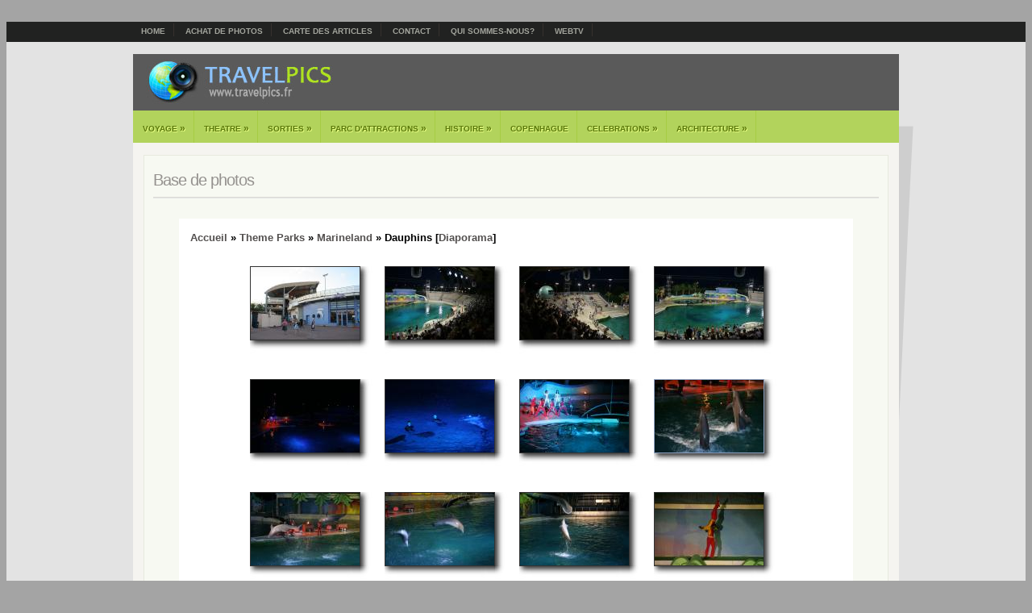

--- FILE ---
content_type: text/html
request_url: http://alexandrerosa.free.fr/index.php?spgmGal=Theme_Parks/Marineland/Dauphins&spgmPic=7
body_size: 39161
content:
<!DOCTYPE html PUBLIC "-//W3C//DTD HTML 4.01//EN" "http://www.w3.org/TR/html4/strict.dtd">
<html><head>
<meta http-equiv="Content-Type" content="text/html; charset=UTF-8">
<meta name="generator" content="WordPress 2.8.6">
<meta name="description" content="Legende :
Feu d’artifices
Aquarium
Special Event
Pont
Chateau / Palais
Eglise / Cathedrale / Temple
Cinema (premieres et festivals)
Mus�e
Coasters (montagnes russes)
Futuroscope
Jardins et parcs
Glace et neige
Halloween
Village important
Islande
Histoire
Ruines
No�l
Mexique
Stade
Th��tre et com�dies musicales
Vikings
Volcans et g�othermie
Ocean"><title>TravelPics.fr – Base de photos</title>

<link rel="stylesheet" href="http://alexandrerosa.free.fr/flavors/default/spgm_style.css" type="text/css" media="screen">
<!--[if IE]>
<link rel="stylesheet" href="http://www.travelpics.fr/wp-content/themes/FreshMag/includes/css/ie.css" type="text/css" media="screen" />
<![endif]--><!--[if lt IE 7]>
<script src="http://ie7-js.googlecode.com/svn/version/2.0(beta3)/IE7.js" type="text/javascript"></script>
<![endif]-->
<link rel="alternate" type="application/rss+xml" title="RSS 2.0" href="http://www.travelpics.fr/feed">
<link rel="pingback" href="http://www.travelpics.fr/xmlrpc.php">
<link rel="alternate" type="application/rss+xml" title="TravelPics.fr � Carte des articles Flux des commentaires" href="http://www.travelpics.fr/carte-des-articles/feed">
<script type="text/javascript" src="http://www.travelpics.fr/wp-content/plugins/geo-mashup/geo-mashup-loader.js?ver=1.2.10"></script>
<script type="text/javascript" src="http://www.travelpics.fr/wp-includes/js/comment-reply.js?ver=20090102"></script>
<script type="text/javascript" src="http://www.travelpics.fr/wp-includes/js/jquery/jquery.js?ver=1.3.2"></script>
<link rel="EditURI" type="application/rsd+xml" title="RSD" href="http://www.travelpics.fr/xmlrpc.php?rsd">
<link rel="wlwmanifest" type="application/wlwmanifest+xml" href="http://www.travelpics.fr/wp-includes/wlwmanifest.xml">
<link rel="index" title="TravelPics.fr" href="http://www.travelpics.fr">
<meta name="generator" content="WordPress 2.8.6">
<script type="text/javascript" src="http://www.travelpics.fr/wp-content/themes/FreshMag/includes/js/pngfix.js"></script>
<script type="text/javascript" src="http://www.travelpics.fr/wp-content/themes/FreshMag/includes/js/textresizer.js"></script>
<script type="text/javascript" src="http://www.travelpics.fr/wp-content/themes/FreshMag/includes/js/slide.js"></script>
<script type="text/javascript" src="http://www.travelpics.fr/wp-content/themes/FreshMag/includes/js/jquery.cycle.all.min.js"></script>
<script type="text/javascript" src="http://www.travelpics.fr/wp-content/themes/FreshMag/includes/js/jquery.tabs.pack.js"></script>
<script type="text/javascript" src="http://www.travelpics.fr/wp-content/themes/FreshMag/includes/js/superfish.js"></script>
<script type="text/javascript">
jQuery.noConflict();
jQuery(document).ready(function() {
jQuery('#tab-content').tabs({ fxSlide: true });});
jQuery(document).ready(function() {
jQuery('ul.superfish').superfish();
}); </script>
<script type="text/javascript">
jQuery.noConflict();
jQuery(document).ready(function(){
jQuery(document).pngFix();
});
</script>
<link rel="shortcut icon" href="http://www.travelpics.fr/wp-content/themes/FreshMag/images/favicon.ico">
<style type="text/css"><!--
.style1 {font-family: Arial, Helvetica, sans-serif}
.style3 {
font-size: 12px;
font-family: Arial, Helvetica, sans-serif;
}
.style7 {
font-family: Geneva, Arial, Helvetica, sans-serif;
font-weight: bold;
font-size: 12px;
}
-->
</style>
<meta http-equiv="Content-Type" content="text/html; charset=UTF-8">
<meta name="generator" content="WordPress 2.8.6">
<meta name="description" content="Base de données de photos du monde entier pour vos créations, publications, guides touristiques, etc... Nos photographes répondent à toutes vos attentes
aux quatre coins du monde pour vous obtenir tous types de clichés en un temps minimum.">
<link rel="stylesheet" href="http://www.travelpics.fr/wp-content/themes/FreshMag/style.css" type="text/css" media="screen">
<link rel="alternate" type="application/rss+xml" title="RSS 2.0" href="http://www.travelpics.fr/feed">
<link rel="pingback" href="http://www.travelpics.fr/xmlrpc.php">
<link rel="alternate" type="application/rss+xml" title="TravelPics.fr � Contact Flux des commentaires" href="http://www.travelpics.fr/contact/feed">
<link rel="EditURI" type="application/rsd+xml" title="RSD" href="http://www.travelpics.fr/xmlrpc.php?rsd">
<link rel="wlwmanifest" type="application/wlwmanifest+xml" href="http://www.travelpics.fr/wp-includes/wlwmanifest.xml">
<link rel="index" title="TravelPics.fr" href="http://www.travelpics.fr">
<meta name="generator" content="WordPress 2.8.6">
<link rel="shortcut icon" href="http://www.travelpics.fr/wp-content/themes/FreshMag/images/favicon.ico">
<style type="text/css">
#logo a {text-indent:-9999px; background:transparent url('wp-content/themes/FreshMag/images/logotravelpics2.jpg') no-repeat scroll 0 8px;width:208px;margin-left:-10px;} #logo { background:none;}
::-moz-selection{background:#363636 none repeat scroll 0 0;color:#fff;}
::selection {background:#363636 none repeat scroll 0 0;color:#fff;}
</style>
<script src="spgm.js" type="text/javascript"></script>
<script src="contrib/overlib410/overlib.js" type="text/javascript"></script>
</head>
<body>
&nbsp;&nbsp;&nbsp;
&nbsp;&nbsp;&nbsp;&nbsp;&nbsp;&nbsp;&nbsp;
<script type="text/javascript">
jQuery.noConflict();
jQuery(document).ready(function(){
jQuery(document).pngFix();
});
</script>
<div id="main">
<noscript><div
id="noscript"><strong>Note</strong>: This website
requires Javascript to function Properly. You can enable it via
Browser's Preference Settings.</div></noscript>
<div id="topnav">
<div id="topwrapper">
<div class="t_column">
<ul class="topmenu">
<li><a href="http://www.travelpics.fr" title="Home">Home</a></li>
<li class="page_item page-item-1346"><a href="http://www.travelpics.fr/achat-de-photos" title="Achat de photos">Achat de photos</a></li>
<li class="page_item page-item-705"><a href="http://www.travelpics.fr/carte-des-articles" title="Carte des articles">Carte des articles</a></li>
<li class="page_item page-item-2 current_page_item"><a href="http://www.travelpics.fr/contact" title="Contact">Contact</a></li>
<li class="page_item page-item-564"><a href="http://www.travelpics.fr/qui-sommes-nous" title="Qui sommes-nous?">Qui sommes-nous?</a></li>
<li class="page_item page-item-1062"><a href="http://www.travelpics.fr/videos" title="webTV">webTV</a></li>
</ul>
</div>
<br>
<br>
</div>
</div>
<div id="header">
<div id="hwrapper">
<div id="logowrap"><a href="http://www.travelpics.fr"><img src="http://www.travelpics.fr/travelpics_logo.jpg"></a></div>
<br>
</div>
</div>
<div id="nwrapper">
<div id="navbar">
<ul class="nav superfish">
<li class="cat-item cat-item-6"><a href="http://www.travelpics.fr/category/travel" title="Voir tous les articles class�s dans Voyage">Voyage</a>
<ul class="children">
<li class="cat-item cat-item-175"><a href="http://www.travelpics.fr/category/travel/tunisie" title="Voir tous les articles class�s dans Tunisie">Tunisie</a>
</li>
<li class="cat-item cat-item-46"><a href="http://www.travelpics.fr/category/travel/suede" title="Voir tous les articles class�s dans Su�de">Suede</a>
</li>
<li class="cat-item cat-item-199"><a href="http://www.travelpics.fr/category/travel/slovaquie" title="Voir tous les articles class�s dans Slovaquie">Slovaquie</a>
</li>
<li class="cat-item cat-item-179"><a href="http://www.travelpics.fr/category/travel/prague" title="Voir tous les articles class�s dans Prague">Prague</a>
</li>
<li class="cat-item cat-item-22"><a href="http://www.travelpics.fr/category/travel/paris" title="Voir tous les articles class�s dans Paris">Paris</a>
</li>
<li class="cat-item cat-item-41"><a href="http://www.travelpics.fr/category/travel/nature" title="Voir tous les articles class�s dans Nature">Nature</a>
<ul class="children">
<li class="cat-item cat-item-170"><a href="http://www.travelpics.fr/category/travel/nature/volcanisme-nature-sorties" title="Voir tous les articles class�s dans Volcanisme">Volcanisme</a>
</li>
<li class="cat-item cat-item-28"><a href="http://www.travelpics.fr/category/travel/nature/ocean" title="Voir tous les articles class�s dans Oc�an">Ocean</a>
</li>
<li class="cat-item cat-item-187"><a href="http://www.travelpics.fr/category/travel/nature/grottes" title="Voir tous les articles class�s dans Grottes">Grottes</a>
</li>
<li class="cat-item cat-item-171"><a href="http://www.travelpics.fr/category/travel/nature/glace" title="Voir tous les articles class�s dans Glace">Glace</a>
</li>
<li class="cat-item cat-item-189"><a href="http://www.travelpics.fr/category/travel/nature/falaises-nature-sorties" title="Voir tous les articles class�s dans Falaises">Falaises</a>
</li>
<li class="cat-item cat-item-188"><a href="http://www.travelpics.fr/category/travel/nature/desert" title="Voir tous les articles class�s dans D�sert">Desert</a>
</li>
</ul>
</li>
<li class="cat-item cat-item-135"><a href="http://www.travelpics.fr/category/travel/mexique" title="Voir tous les articles class�s dans Mexique">Mexique</a>
</li>
<li class="cat-item cat-item-4"><a href="http://www.travelpics.fr/category/travel/londres" title="Voir tous les articles class�s dans Londres">Londres</a>
</li>
<li class="cat-item cat-item-57"><a href="http://www.travelpics.fr/category/travel/japon" title="Voir tous les articles class�s dans Japon">Japon</a>
</li>
<li class="cat-item cat-item-55"><a href="http://www.travelpics.fr/category/travel/italie" title="Voir tous les articles class�s dans Italie">Italie</a>
</li>
<li class="cat-item cat-item-37"><a href="http://www.travelpics.fr/category/travel/islande" title="Voir tous les articles class�s dans Islande">Islande</a>
</li>
<li class="cat-item cat-item-197"><a href="http://www.travelpics.fr/category/travel/grece" title="Voir tous les articles class�s dans Gr�ce">Grece</a>
</li>
<li class="cat-item cat-item-88"><a href="http://www.travelpics.fr/category/travel/united-kingdom" title="Voir tous les articles class�s dans Grande Bretagne">Grande
Bretagne</a>
</li>
<li class="cat-item cat-item-23"><a href="http://www.travelpics.fr/category/travel/france" title="Voir tous les articles class�s dans France">France</a>
</li>
<li class="cat-item cat-item-155"><a href="http://www.travelpics.fr/category/travel/espagne" title="Voir tous les articles class�s dans Espagne">Espagne</a>
</li>
<li class="cat-item cat-item-133"><a href="http://www.travelpics.fr/category/travel/ecosse" title="Voir tous les articles class�s dans Ecosse">Ecosse</a>
</li>
<li class="cat-item cat-item-36"><a href="http://www.travelpics.fr/category/travel/danemark" title="Voir tous les articles class�s dans Danemark">Danemark</a>
</li>
<li class="cat-item cat-item-66"><a href="http://www.travelpics.fr/category/travel/chine" title="Voir tous les articles class�s dans Chine">Chine</a>
</li>
<li class="cat-item cat-item-164"><a href="http://www.travelpics.fr/category/travel/belgique" title="Voir tous les articles class�s dans Belgique">Belgique</a>
</li>
<li class="cat-item cat-item-201"><a href="http://www.travelpics.fr/category/travel/autriche" title="Voir tous les articles class�s dans Autriche">Autriche</a>
</li>
<li class="cat-item cat-item-43"><a href="http://www.travelpics.fr/category/travel/allemagne" title="Voir tous les articles class�s dans Allemagne">Allemagne</a>
</li>
</ul>
</li>
<li class="cat-item cat-item-5"><a href="http://www.travelpics.fr/category/theatre" title="Voir tous les articles class�s dans Th��tre">Theatre</a>
<ul class="children">
<li class="cat-item cat-item-113"><a href="http://www.travelpics.fr/category/theatre/patinage" title="Voir tous les articles class�s dans Sur glace">Sur
glace</a>
</li>
<li class="cat-item cat-item-94"><a href="http://www.travelpics.fr/category/theatre/le-roi-lion" title="Voir tous les articles class�s dans Le Roi Lion">Le
Roi Lion</a>
</li>
<li class="cat-item cat-item-106"><a href="http://www.travelpics.fr/category/theatre/musical" title="Voir tous les articles class�s dans Com�die Musicale">Comedie
Musicale</a>
</li>
<li class="cat-item cat-item-112"><a href="http://www.travelpics.fr/category/theatre/cirque" title="Voir tous les articles class�s dans Cirque">Cirque</a>
</li>
</ul>
</li>
<li class="cat-item cat-item-103"><a href="http://www.travelpics.fr/category/sorties" title="Voir tous les articles class�s dans Sorties">Sorties</a>
<ul class="children">
<li class="cat-item cat-item-60"><a href="http://www.travelpics.fr/category/sorties/zoo" title="Voir tous les articles class�s dans Zoo">Zoo</a>
</li>
<li class="cat-item cat-item-62"><a href="http://www.travelpics.fr/category/sorties/sport" title="Voir tous les articles class�s dans Sport">Sport</a>
</li>
<li class="cat-item cat-item-90"><a href="http://www.travelpics.fr/category/sorties/special-event" title="Voir tous les articles class�s dans Special Event">Special
Event</a>
</li>
<li class="cat-item cat-item-51"><a href="http://www.travelpics.fr/category/sorties/salon" title="Voir tous les articles class�s dans Salon">Salon</a>
</li>
<li class="cat-item cat-item-38"><a href="http://www.travelpics.fr/category/sorties/nocturne" title="Voir tous les articles class�s dans Nocturne">Nocturne</a>
</li>
<li class="cat-item cat-item-80"><a href="http://www.travelpics.fr/category/sorties/museum" title="Voir tous les articles class�s dans Mus�e">Musee</a>
</li>
<li class="cat-item cat-item-100"><a href="http://www.travelpics.fr/category/sorties/jeux-videos" title="Voir tous les articles class�s dans Jeux Vid�os">Jeux
Videos</a>
</li>
<li class="cat-item cat-item-12"><a href="http://www.travelpics.fr/category/sorties/fireworks" title="Voir tous les articles class�s dans Feux d'artifices">Feux
d'artifices</a>
</li>
<li class="cat-item cat-item-136"><a href="http://www.travelpics.fr/category/sorties/danse-sorties" title="Voir tous les articles class�s dans Danse">Danse</a>
</li>
<li class="cat-item cat-item-31"><a href="http://www.travelpics.fr/category/sorties/concert" title="Voir tous les articles class�s dans Concert">Concert</a>
</li>
<li class="cat-item cat-item-20"><a href="http://www.travelpics.fr/category/sorties/cinema" title="Voir tous les articles class�s dans Cin�ma">Cinema</a>
<ul class="children">
<li class="cat-item cat-item-44"><a href="http://www.travelpics.fr/category/sorties/cinema/imax" title="Voir tous les articles class�s dans IMAX">IMAX</a>
</li>
</ul>
</li>
<li class="cat-item cat-item-47"><a href="http://www.travelpics.fr/category/sorties/art" title="Voir tous les articles class�s dans Art">Art</a>
</li>
<li class="cat-item cat-item-120"><a href="http://www.travelpics.fr/category/sorties/aquarium" title="Voir tous les articles class�s dans Aquarium">Aquarium</a>
</li>
</ul>
</li>
<li class="cat-item cat-item-91"><a href="http://www.travelpics.fr/category/theme-park" title="Voir tous les articles class�s dans Parc d'attractions">Parc
d'attractions</a>
<ul class="children">
<li class="cat-item cat-item-61"><a href="http://www.travelpics.fr/category/theme-park/marineland" title="Voir tous les articles class�s dans Marineland">Marineland</a>
</li>
<li class="cat-item cat-item-59"><a href="http://www.travelpics.fr/category/theme-park/futuroscope" title="Voir tous les articles class�s dans Futuroscope">Futuroscope</a>
</li>
<li class="cat-item cat-item-177"><a href="http://www.travelpics.fr/category/theme-park/europapark" title="Voir tous les articles class�s dans Europa Park">Europa
Park</a>
</li>
<li class="cat-item cat-item-13"><a href="http://www.travelpics.fr/category/theme-park/disney" title="Voir tous les articles class�s dans Disneyland Paris">Disneyland
Paris</a>
</li>
<li class="cat-item cat-item-45"><a href="http://www.travelpics.fr/category/theme-park/coaster" title="Voir tous les articles class�s dans Coaster">Coaster</a>
</li>
</ul>
</li>
<li class="cat-item cat-item-11"><a href="http://www.travelpics.fr/category/histoire" title="Voir tous les articles class�s dans Histoire">Histoire</a>
<ul class="children">
<li class="cat-item cat-item-18"><a href="http://www.travelpics.fr/category/histoire/vikings" title="Voir tous les articles class�s dans Vikings">Vikings</a>
</li>
<li class="cat-item cat-item-186"><a href="http://www.travelpics.fr/category/histoire/prehistoire" title="Voir tous les articles class�s dans Pr�histoire">Prehistoire</a>
</li>
<li class="cat-item cat-item-101"><a href="http://www.travelpics.fr/category/histoire/napoleon-1er" title="Voir tous les articles class�s dans Napol�on 1er">Napoleon
1er</a>
</li>
<li class="cat-item cat-item-29"><a href="http://www.travelpics.fr/category/histoire/andersen" title="Voir tous les articles class�s dans H.C. Andersen">H.C.
Andersen</a>
</li>
<li class="cat-item cat-item-102"><a href="http://www.travelpics.fr/category/histoire/empereur-ming" title="Voir tous les articles class�s dans Empereurs Ming">Empereurs
Ming</a>
</li>
<li class="cat-item cat-item-95"><a href="http://www.travelpics.fr/category/histoire/christian-iv" title="Voir tous les articles class�s dans Christian IV">Christian
IV</a>
</li>
<li class="cat-item cat-item-98"><a href="http://www.travelpics.fr/category/histoire/berthel-thorvaldsen" title="Voir tous les articles class�s dans Berthel Thorvaldsen">Berthel
Thorvaldsen</a>
</li>
</ul>
</li>
<li class="cat-item cat-item-27"><a href="http://www.travelpics.fr/category/copenhague" title="Voir tous les articles class�s dans Copenhague">Copenhague</a>
</li>
<li class="cat-item cat-item-104"><a href="http://www.travelpics.fr/category/celebrations" title="Voir tous les articles class�s dans C�l�brations">Celebrations</a>
<ul class="children">
<li class="cat-item cat-item-96"><a href="http://www.travelpics.fr/category/celebrations/nouvel-an" title="Voir tous les articles class�s dans Nouvel An">Nouvel
An</a>
</li>
<li class="cat-item cat-item-34"><a href="http://www.travelpics.fr/category/celebrations/noel" title="Voir tous les articles class�s dans No�l">Noel</a>
</li>
<li class="cat-item cat-item-111"><a href="http://www.travelpics.fr/category/celebrations/halloween-celebrations" title="Voir tous les articles class�s dans Halloween">Halloween</a>
</li>
<li class="cat-item cat-item-140"><a href="http://www.travelpics.fr/category/celebrations/carnaval" title="Voir tous les articles class�s dans Carnaval">Carnaval</a>
</li>
</ul>
</li>
<li class="cat-item cat-item-9"><a href="http://www.travelpics.fr/category/architecture" title="Monuments historiques ou modernes. Les plus belles cr�ations architecturales au monde.">Architecture</a>
<ul class="children">
<li class="cat-item cat-item-176"><a href="http://www.travelpics.fr/category/architecture/village" title="Voir tous les articles class�s dans village">village</a>
</li>
<li class="cat-item cat-item-40"><a href="http://www.travelpics.fr/category/architecture/unesco" title="Voir tous les articles class�s dans UNESCO">UNESCO</a>
</li>
<li class="cat-item cat-item-180"><a href="http://www.travelpics.fr/category/architecture/tour" title="Voir tous les articles class�s dans tour">tour</a>
</li>
<li class="cat-item cat-item-144"><a href="http://www.travelpics.fr/category/architecture/styles" title="Voir tous les articles class�s dans Styles">Styles</a>
<ul class="children">
<li class="cat-item cat-item-146"><a href="http://www.travelpics.fr/category/architecture/styles/roman" title="Voir tous les articles class�s dans Roman">Roman</a>
</li>
<li class="cat-item cat-item-148"><a href="http://www.travelpics.fr/category/architecture/styles/rococo" title="Voir tous les articles class�s dans Rococo">Rococo</a>
</li>
<li class="cat-item cat-item-153"><a href="http://www.travelpics.fr/category/architecture/styles/renaissance" title="Voir tous les articles class�s dans Renaissance">Renaissance</a>
</li>
<li class="cat-item cat-item-150"><a href="http://www.travelpics.fr/category/architecture/styles/neoclassique" title="Voir tous les articles class�s dans N�oclassique">Neoclassique</a>
</li>
<li class="cat-item cat-item-30"><a href="http://www.travelpics.fr/category/architecture/styles/modernisme" title="Voir tous les articles class�s dans Modernisme">Modernisme</a>
</li>
<li class="cat-item cat-item-154"><a href="http://www.travelpics.fr/category/architecture/styles/medieval" title="Voir tous les articles class�s dans M�dieval">Medieval</a>
</li>
<li class="cat-item cat-item-145"><a href="http://www.travelpics.fr/category/architecture/styles/gothique" title="Voir tous les articles class�s dans Gothique">Gothique</a>
</li>
<li class="cat-item cat-item-198"><a href="http://www.travelpics.fr/category/architecture/styles/classique" title="Voir tous les articles class�s dans Classique">Classique</a>
</li>
<li class="cat-item cat-item-147"><a href="http://www.travelpics.fr/category/architecture/styles/baroque" title="Voir tous les articles class�s dans Baroque">Baroque</a>
</li>
<li class="cat-item cat-item-151"><a href="http://www.travelpics.fr/category/architecture/styles/artnouveau" title="Voir tous les articles class�s dans Art Nouveau">Art
Nouveau</a>
</li>
<li class="cat-item cat-item-152"><a href="http://www.travelpics.fr/category/architecture/styles/artdeco" title="Voir tous les articles class�s dans Art D�co">Art Deco</a>
</li>
</ul>
</li>
<li class="cat-item cat-item-56"><a href="http://www.travelpics.fr/category/architecture/stade" title="Voir tous les articles class�s dans Stade">Stade</a>
</li>
<li class="cat-item cat-item-122"><a href="http://www.travelpics.fr/category/architecture/ruines" title="Voir tous les articles class�s dans Ruines">Ruines</a>
</li>
<li class="cat-item cat-item-167"><a href="http://www.travelpics.fr/category/architecture/pont" title="Voir tous les articles class�s dans Pont">Pont</a>
</li>
<li class="cat-item cat-item-17"><a href="http://www.travelpics.fr/category/architecture/jardins" title="Voir tous les articles class�s dans Jardins">Jardins</a>
</li>
<li class="cat-item cat-item-89"><a href="http://www.travelpics.fr/category/architecture/eglisecathedrale" title="Voir tous les articles class�s dans �glise/cath�drale/temple">eglise/cathedrale/temple</a>
</li>
<li class="cat-item cat-item-15"><a href="http://www.travelpics.fr/category/architecture/chateau-palais" title="Ch�teaux et palais royaux ou princiers d'aujourd'hui et d'hier. D�couvrez quelques unes des plus belles r�sidences au monde.">chateau
/ palais</a>
</li>
</ul>
</li>
</ul>
</div>
</div>
<div class="container">
<div id="bg_r"></div>
<div id="block_photo">
<div id="content_photo" class="block">
<div class="block_inside">
<div id="single_block_photo">
<h2><a href="http://www.travelpics.fr/achat-de-photos" title="Achetez les photos visibles sur cette page">Base de
photos</a></h2>
<div class="separator"></div>
<p style="text-align: center;">

<!-- begin table wrapper -->
<a name="spgm"></a>
<table class="table-wrapper">
 <tr>
  <td>
    <div class="div-galheader">
<a href="index.php?" class="td-galitem-title">Accueil</a> &raquo; <a href="index.php?spgmGal=Theme_Parks" class="div-galheader">Theme Parks</a> &raquo; <a href="index.php?spgmGal=Theme_Parks/Marineland" class="div-galheader">Marineland</a> &raquo; Dauphins [<a href="index.php?spgmGal=Theme_Parks/Marineland/Dauphins&amp;spgmPage=1&amp;spgmPic=0&amp;spgmFilters=s" class="div-galheader">Diaporama</a>]
    </div>
<table cellpadding="0" cellspacing="0" class="table-thumbnails">
<tr>
  <td valign="top" class="td-thumbnails-thumb">
  
<table class="table-shadows">
  <tr>
    <td class="td-shadows-main">
    <a href="index.php?spgmGal=Theme_Parks/Marineland/Dauphins&amp;spgmPic=0#spgmPicture" class=""><img src="gal/Theme_Parks/Marineland/Dauphins/_thb_Marineland_Dauphins004.jpg" width="135" height="90" alt="gal/Theme_Parks/Marineland/Dauphins/_thb_Marineland_Dauphins004.jpg" class="img-thumbnail" /></a>    </td>
    <td class="td-shadows-right">&nbsp;</td>
  </tr>
  <tr>
    <td class="td-shadows-bottom">&nbsp;</td>
    <td class="td-shadows-bottomright">&nbsp;</td>
  </tr>
</table>
<br />
  </td>
  <td valign="top" class="td-thumbnails-thumb">
  
<table class="table-shadows">
  <tr>
    <td class="td-shadows-main">
    <a href="index.php?spgmGal=Theme_Parks/Marineland/Dauphins&amp;spgmPic=1#spgmPicture" class=""><img src="gal/Theme_Parks/Marineland/Dauphins/_thb_Marineland_Dauphins005.jpg" width="135" height="90" alt="gal/Theme_Parks/Marineland/Dauphins/_thb_Marineland_Dauphins005.jpg" class="img-thumbnail" /></a>    </td>
    <td class="td-shadows-right">&nbsp;</td>
  </tr>
  <tr>
    <td class="td-shadows-bottom">&nbsp;</td>
    <td class="td-shadows-bottomright">&nbsp;</td>
  </tr>
</table>
<br />
  </td>
  <td valign="top" class="td-thumbnails-thumb">
  
<table class="table-shadows">
  <tr>
    <td class="td-shadows-main">
    <a href="index.php?spgmGal=Theme_Parks/Marineland/Dauphins&amp;spgmPic=2#spgmPicture" class=""><img src="gal/Theme_Parks/Marineland/Dauphins/_thb_Marineland_Dauphins006.jpg" width="135" height="90" alt="gal/Theme_Parks/Marineland/Dauphins/_thb_Marineland_Dauphins006.jpg" class="img-thumbnail" /></a>    </td>
    <td class="td-shadows-right">&nbsp;</td>
  </tr>
  <tr>
    <td class="td-shadows-bottom">&nbsp;</td>
    <td class="td-shadows-bottomright">&nbsp;</td>
  </tr>
</table>
<br />
  </td>
  <td valign="top" class="td-thumbnails-thumb">
  
<table class="table-shadows">
  <tr>
    <td class="td-shadows-main">
    <a href="index.php?spgmGal=Theme_Parks/Marineland/Dauphins&amp;spgmPic=3#spgmPicture" class=""><img src="gal/Theme_Parks/Marineland/Dauphins/_thb_Marineland_Dauphins007.jpg" width="135" height="90" alt="gal/Theme_Parks/Marineland/Dauphins/_thb_Marineland_Dauphins007.jpg" class="img-thumbnail" /></a>    </td>
    <td class="td-shadows-right">&nbsp;</td>
  </tr>
  <tr>
    <td class="td-shadows-bottom">&nbsp;</td>
    <td class="td-shadows-bottomright">&nbsp;</td>
  </tr>
</table>
<br />
  </td>
</tr>
<tr>
  <td valign="top" class="td-thumbnails-thumb">
  
<table class="table-shadows">
  <tr>
    <td class="td-shadows-main">
    <a href="index.php?spgmGal=Theme_Parks/Marineland/Dauphins&amp;spgmPic=4#spgmPicture" class=""><img src="gal/Theme_Parks/Marineland/Dauphins/_thb_Marineland_Dauphins009.jpg" width="135" height="90" alt="gal/Theme_Parks/Marineland/Dauphins/_thb_Marineland_Dauphins009.jpg" class="img-thumbnail" /></a>    </td>
    <td class="td-shadows-right">&nbsp;</td>
  </tr>
  <tr>
    <td class="td-shadows-bottom">&nbsp;</td>
    <td class="td-shadows-bottomright">&nbsp;</td>
  </tr>
</table>
<br />
  </td>
  <td valign="top" class="td-thumbnails-thumb">
  
<table class="table-shadows">
  <tr>
    <td class="td-shadows-main">
    <a href="index.php?spgmGal=Theme_Parks/Marineland/Dauphins&amp;spgmPic=5#spgmPicture" class=""><img src="gal/Theme_Parks/Marineland/Dauphins/_thb_Marineland_Dauphins010.jpg" width="135" height="90" alt="gal/Theme_Parks/Marineland/Dauphins/_thb_Marineland_Dauphins010.jpg" class="img-thumbnail" /></a>    </td>
    <td class="td-shadows-right">&nbsp;</td>
  </tr>
  <tr>
    <td class="td-shadows-bottom">&nbsp;</td>
    <td class="td-shadows-bottomright">&nbsp;</td>
  </tr>
</table>
<br />
  </td>
  <td valign="top" class="td-thumbnails-thumb">
  
<table class="table-shadows">
  <tr>
    <td class="td-shadows-main">
    <a href="index.php?spgmGal=Theme_Parks/Marineland/Dauphins&amp;spgmPic=6#spgmPicture" class=""><img src="gal/Theme_Parks/Marineland/Dauphins/_thb_Marineland_Dauphins011.jpg" width="135" height="90" alt="gal/Theme_Parks/Marineland/Dauphins/_thb_Marineland_Dauphins011.jpg" class="img-thumbnail" /></a>    </td>
    <td class="td-shadows-right">&nbsp;</td>
  </tr>
  <tr>
    <td class="td-shadows-bottom">&nbsp;</td>
    <td class="td-shadows-bottomright">&nbsp;</td>
  </tr>
</table>
<br />
  </td>
  <td valign="top" class="td-thumbnails-thumb-selected">
  
<table class="table-shadows">
  <tr>
    <td class="td-shadows-main">
    <a href="index.php?spgmGal=Theme_Parks/Marineland/Dauphins&amp;spgmPic=7#spgmPicture" class=""><img src="gal/Theme_Parks/Marineland/Dauphins/_thb_Marineland_Dauphins013.jpg" width="135" height="90" alt="gal/Theme_Parks/Marineland/Dauphins/_thb_Marineland_Dauphins013.jpg" class="img-thumbnail-selected" /></a>    </td>
    <td class="td-shadows-right">&nbsp;</td>
  </tr>
  <tr>
    <td class="td-shadows-bottom">&nbsp;</td>
    <td class="td-shadows-bottomright">&nbsp;</td>
  </tr>
</table>
<br />
  </td>
</tr>
<tr>
  <td valign="top" class="td-thumbnails-thumb">
  
<table class="table-shadows">
  <tr>
    <td class="td-shadows-main">
    <a href="index.php?spgmGal=Theme_Parks/Marineland/Dauphins&amp;spgmPic=8#spgmPicture" class=""><img src="gal/Theme_Parks/Marineland/Dauphins/_thb_Marineland_Dauphins014.jpg" width="135" height="90" alt="gal/Theme_Parks/Marineland/Dauphins/_thb_Marineland_Dauphins014.jpg" class="img-thumbnail" /></a>    </td>
    <td class="td-shadows-right">&nbsp;</td>
  </tr>
  <tr>
    <td class="td-shadows-bottom">&nbsp;</td>
    <td class="td-shadows-bottomright">&nbsp;</td>
  </tr>
</table>
<br />
  </td>
  <td valign="top" class="td-thumbnails-thumb">
  
<table class="table-shadows">
  <tr>
    <td class="td-shadows-main">
    <a href="index.php?spgmGal=Theme_Parks/Marineland/Dauphins&amp;spgmPic=9#spgmPicture" class=""><img src="gal/Theme_Parks/Marineland/Dauphins/_thb_Marineland_Dauphins015.jpg" width="135" height="90" alt="gal/Theme_Parks/Marineland/Dauphins/_thb_Marineland_Dauphins015.jpg" class="img-thumbnail" /></a>    </td>
    <td class="td-shadows-right">&nbsp;</td>
  </tr>
  <tr>
    <td class="td-shadows-bottom">&nbsp;</td>
    <td class="td-shadows-bottomright">&nbsp;</td>
  </tr>
</table>
<br />
  </td>
  <td valign="top" class="td-thumbnails-thumb">
  
<table class="table-shadows">
  <tr>
    <td class="td-shadows-main">
    <a href="index.php?spgmGal=Theme_Parks/Marineland/Dauphins&amp;spgmPic=10#spgmPicture" class=""><img src="gal/Theme_Parks/Marineland/Dauphins/_thb_Marineland_Dauphins017.jpg" width="135" height="90" alt="gal/Theme_Parks/Marineland/Dauphins/_thb_Marineland_Dauphins017.jpg" class="img-thumbnail" /></a>    </td>
    <td class="td-shadows-right">&nbsp;</td>
  </tr>
  <tr>
    <td class="td-shadows-bottom">&nbsp;</td>
    <td class="td-shadows-bottomright">&nbsp;</td>
  </tr>
</table>
<br />
  </td>
  <td valign="top" class="td-thumbnails-thumb">
  
<table class="table-shadows">
  <tr>
    <td class="td-shadows-main">
    <a href="index.php?spgmGal=Theme_Parks/Marineland/Dauphins&amp;spgmPic=11#spgmPicture" class=""><img src="gal/Theme_Parks/Marineland/Dauphins/_thb_Marineland_Dauphins019.jpg" width="135" height="90" alt="gal/Theme_Parks/Marineland/Dauphins/_thb_Marineland_Dauphins019.jpg" class="img-thumbnail" /></a>    </td>
    <td class="td-shadows-right">&nbsp;</td>
  </tr>
  <tr>
    <td class="td-shadows-bottom">&nbsp;</td>
    <td class="td-shadows-bottomright">&nbsp;</td>
  </tr>
</table>
<br />
  </td>
</tr>
<tr>
  <td valign="top" class="td-thumbnails-thumb">
  
<table class="table-shadows">
  <tr>
    <td class="td-shadows-main">
    <a href="index.php?spgmGal=Theme_Parks/Marineland/Dauphins&amp;spgmPic=12#spgmPicture" class=""><img src="gal/Theme_Parks/Marineland/Dauphins/_thb_Marineland_Dauphins020.jpg" width="135" height="90" alt="gal/Theme_Parks/Marineland/Dauphins/_thb_Marineland_Dauphins020.jpg" class="img-thumbnail" /></a>    </td>
    <td class="td-shadows-right">&nbsp;</td>
  </tr>
  <tr>
    <td class="td-shadows-bottom">&nbsp;</td>
    <td class="td-shadows-bottomright">&nbsp;</td>
  </tr>
</table>
<br />
  </td>
  <td valign="top" class="td-thumbnails-thumb">
  
<table class="table-shadows">
  <tr>
    <td class="td-shadows-main">
    <a href="index.php?spgmGal=Theme_Parks/Marineland/Dauphins&amp;spgmPic=13#spgmPicture" class=""><img src="gal/Theme_Parks/Marineland/Dauphins/_thb_Marineland_Dauphins021.jpg" width="135" height="90" alt="gal/Theme_Parks/Marineland/Dauphins/_thb_Marineland_Dauphins021.jpg" class="img-thumbnail" /></a>    </td>
    <td class="td-shadows-right">&nbsp;</td>
  </tr>
  <tr>
    <td class="td-shadows-bottom">&nbsp;</td>
    <td class="td-shadows-bottomright">&nbsp;</td>
  </tr>
</table>
<br />
  </td>
  <td valign="top" class="td-thumbnails-thumb">
  
<table class="table-shadows">
  <tr>
    <td class="td-shadows-main">
    <a href="index.php?spgmGal=Theme_Parks/Marineland/Dauphins&amp;spgmPic=14#spgmPicture" class=""><img src="gal/Theme_Parks/Marineland/Dauphins/_thb_Marineland_Dauphins022.jpg" width="135" height="90" alt="gal/Theme_Parks/Marineland/Dauphins/_thb_Marineland_Dauphins022.jpg" class="img-thumbnail" /></a>    </td>
    <td class="td-shadows-right">&nbsp;</td>
  </tr>
  <tr>
    <td class="td-shadows-bottom">&nbsp;</td>
    <td class="td-shadows-bottomright">&nbsp;</td>
  </tr>
</table>
<br />
  </td>
</tr>
<tr>
  <td colspan="4" class="td-thumbnails-navi"> <img src="flavors/default/page_first_not.jpg" alt="Disabled first thumbnail page" class="img-thmbnavi-prev" width="16" height="15" /> &middot; <img src="flavors/default/page_previous_not.jpg" alt="Disabled previous thumbnail page" class="img-thmbnavi-prev" width="13" height="15" /> &middot; 1 &middot; <a href="index.php?spgmGal=Theme_Parks/Marineland/Dauphins&amp;spgmPage=2" class="navi">2</a> &middot; <a href="index.php?spgmGal=Theme_Parks/Marineland/Dauphins&amp;spgmPage=3" class="navi">3</a> &middot; <a href="index.php?spgmGal=Theme_Parks/Marineland/Dauphins&amp;spgmPage=4" class="navi">4</a> &middot; <a href="index.php?spgmGal=Theme_Parks/Marineland/Dauphins&amp;spgmPage=5" class="navi">5</a> &middot; <a href="index.php?spgmGal=Theme_Parks/Marineland/Dauphins&amp;spgmPage=6" class="navi">6</a> &middot; <a href="index.php?spgmGal=Theme_Parks/Marineland/Dauphins&amp;spgmPage=7" class="navi">7</a> &middot; <a href="index.php?spgmGal=Theme_Parks/Marineland/Dauphins&amp;spgmPage=8" class="navi">8</a> &middot; <a href="index.php?spgmGal=Theme_Parks/Marineland/Dauphins&amp;spgmPage=9" class="navi">9</a> &middot; <a href="index.php?spgmGal=Theme_Parks/Marineland/Dauphins&amp;spgmPage=10" class="navi">10</a> &middot; <a href="index.php?spgmGal=Theme_Parks/Marineland/Dauphins&amp;spgmPage=11" class="navi">11</a> &middot;<a href="index.php?spgmGal=Theme_Parks/Marineland/Dauphins&amp;spgmPage=2" class=""><img src="flavors/default/page_next.jpg" alt="Next thumbnail page" class="img-thmbnavi-next" width="13" height="15" /></a>&middot; <a href="index.php?spgmGal=Theme_Parks/Marineland/Dauphins&amp;spgmPage=11" class=""><img src="flavors/default/page_last.jpg" alt="Last thumbnail page" class="img-thmbnavi-next" width="16" height="15" /></a>  </td>
</tr>
</table>
<br /><br />
<table cellspacing="0" class="table-picture">
 <tr>
   <td class="td-picture-navi"><a name="spgmPicture" id="pic-navi"></a>
<a href="index.php?spgmGal=Theme_Parks/Marineland/Dauphins&amp;spgmPic=6#spgmPicture" class="td-galitem-title"><img src="flavors/default/page_previous.jpg" alt="Previous picture" class="img-picture-prev" width="13" height="15" /></a> Photo 8 sur 165 <a href="index.php?spgmGal=Theme_Parks/Marineland/Dauphins&amp;spgmPic=8#spgmPicture" class="td-galitem-title"><img src="flavors/default/page_next.jpg" alt="Next picture" class="img-picture-next" width="13" height="15" /></a>  </td>
 </tr>
</tr>
<tr>
  <td class="td-zoom-factors">
<input type="button" class="button-zoom-factors" value=" 50% " onClick="document.getElementById('picture').setAttribute('height', 266); document.getElementById('picture').setAttribute('width', 400); document.getElementById('pic-navi').scrollIntoView();">
<input type="button" class="button-zoom-factors" value=" 100% " onClick="document.getElementById('picture').setAttribute('height', 533); document.getElementById('picture').setAttribute('width', 800); document.getElementById('pic-navi').scrollIntoView();">
<input type="button" class="button-zoom-factors" value=" 150% " onClick="document.getElementById('picture').setAttribute('height', 799); document.getElementById('picture').setAttribute('width', 1200); document.getElementById('pic-navi').scrollIntoView();">

  </td>
</tr>
<tr>
  <td class="td-picture-pic">
  <div id="overDiv" style="position:absolute; visibility:hidden; z-index:1000;"></div>
<table class="table-shadows">
  <tr>
    <td class="td-shadows-main">
<a href="index.php?spgmGal=Theme_Parks/Marineland/Dauphins&amp;spgmPic=8#spgmPicture" class=""><img id="picture" src="gal/Theme_Parks/Marineland/Dauphins/Marineland_Dauphins013.jpg" width="800" height="533" alt="gal/Theme_Parks/Marineland/Dauphins/Marineland_Dauphins013.jpg" class="img-picture" /></a>    </td>
    <td class="td-shadows-right">&nbsp;</td>
  </tr>
  <tr>
    <td class="td-shadows-bottom">&nbsp;</td>
    <td class="td-shadows-bottomright">&nbsp;</td>
  </tr>
</table>
  </td>
</tr>
<tr>
  <td id="picture-caption" class="td-picture-caption">&nbsp;
  </td>
</tr>
</table>
    </td>
 </tr>
 <tr>
  <td colspan="2" class="td-main-title-spgm-link">
Galerie photo realisee avec le moteur SPGM <a href="http://www.travelpics.fr/" class="a-spgm-link"><br>(C) 2006-2010 Alexandre ROSA - Photographe</a>  </td>
 </tr>
</table>
<!-- end table wrapper -->

</p>
<p align="center">Cette image est soumise aux lois du
copyright et son usage n'est permis qu'après obtention de <a href="http://www.travelpics.fr/achat-de-photos" target="_blank">droits
de publication</a>.</p></div>
</div>
</div>
<div style="clear: both;"></div>
<a href="#main" id="btt">Retourner en haut</a>
</div>
</div>
</div>
<br>
<div id="footer">
<div class="container">
<div style="color: rgb(39, 58, 39);" class="footer_column long">
<ul class="topmenu">
<li><a href="http://www.travelpics.fr" title="Home">Home</a></li>
<li class="page_item page-item-1346"><a href="http://www.travelpics.fr/achat-de-photos" title="Achat de photos">Achat de photos</a></li>
<li class="page_item page-item-705 current_page_item"><a href="http://www.travelpics.fr/carte-des-articles" title="Carte des articles">Carte des articles</a></li>
<li class="page_item page-item-2"><a href="http://www.travelpics.fr/contact" title="Contact">Contact</a></li>
<li class="page_item page-item-564"><a href="http://www.travelpics.fr/qui-sommes-nous" title="Qui sommes-nous?">Qui sommes-nous?</a></li>
<li class="page_item page-item-1062"><a href="http://www.travelpics.fr/videos" title="webTV">webTV</a></li>
</ul>
</div>
<div class="footer_column" style="text-align: right; display: block;"><br>
(C) 2010 <a href="http://www.travelpics.fr">TravelPics.fr</a>.
Tous droits réservés. </div>
</div>
</div>
<br>

<!-- Woopra Code Start -->
<script type="text/javascript" src="//static.woopra.com/js/woopra.v2.js"></script>
<script type="text/javascript">
woopraTracker.track();
</script>
<!-- Woopra Code End -->


</body></html>

--- FILE ---
content_type: text/css
request_url: http://alexandrerosa.free.fr/flavors/default/spgm_style.css
body_size: 4788
content:
A {
  color: #2e408d;
  background-color: transparent;
  text-decoration: none;
  font-weight: bold;
}

A:visited {
  color: #2e408d;
  background-color: transparent;
  text-decoration: none;
  font-weight: bold;
}



IMG { vertical-align: middle; }
IMG.img-picture { border: 1px solid #333333; }
IMG.img-folder { border: 0px; }
IMG.img-galicon { border: 1px solid #555555; }
IMG.img-thumbnail { border: 1px solid #333333; }
IMG.img-thumbnail-selected { border: 1px solid #8ca0bf; }
IMG.img-picture-prev { border: 0px; }
IMG.img-picture-next { border: 0px; }
IMG.img-thmbnavi-prev { border: 0px; }
IMG.img-thmbnavi-next { border: 0px; }
IMG.img-new { border: 0px; }


TABLE.table-wrapper {
  background-color: #ffffff;
  width: 685px;
  padding: 10px;
  text-align: center;
  margin-left: auto;
  margin-right: auto;
}




TD.td-thumbnails-thumb {
  padding: 5px;
  font-family:  arial, verdana, helvetica, sans-serif;
  color:        #555555;
  font-size:    8pt;
  background-color: transparent;
  white-space: nowrap;
  vertical-align: bottom;
  text-align: center;
}

TD.td-thumbnails-thumb-selected {
  padding: 5px;
  font-family:  arial, verdana, helvetica, sans-serif;
  color:        #333333;
  font-size:    8pt;
  font-weight:  bold;
  background-color: transparent;
  white-space: nowrap;
  vertical-align: bottom;
  text-align: center;
}

DIV.div-thumbnails-caption {
  font-family:  arial, verdana, helvetica, sans-serif;
  color:        #000000;
  font-size:    8pt;
  font-weight:  normal;
  background-color: transparent;
}



TABLE.table-main-title {}

TD.td-main-title {
  font-family:  arial, verdana, helvetica, sans-serif;
  color:   #000000;
  font-size:    12pt;
  font-weight:  bold;
  background-color: transparent;
}

TD.td-main-title-spgm-link {
  color:#cccccc;
  font-size:8pt;
  font-family: arial, verdana, helvetica, sans-serif;
  text-align: center;
  background-color: transparent;
}

A.a-spgm-link {
  color: #b7cce0;
  font-size:8pt;
  font-family: arial, verdana, helvetica, sans-serif;
  background-color: transparent;
}





TABLE.table-gallisting-grid {
}

TD.td-gallisting-cell {
}




TABLE.table-galitem {
  width: 100%;
}

TD.td-galitem-icon {
  padding-right: 10px;
}

TD.td-galitem-title {
  font-family:  arial, verdana, helvetica, sans-serif;
  font-size:    9pt;
  width:        100%;
  text-align: left;
  font-weight: bold;
  color: #999999;
}

TD.td-galitem-caption {
  font-family:  arial, verdana, helvetica, sans-serif;
  font-size:    8pt;
  text-align: left;
}




TABLE.table-picture {
  width: 100%;
  text-align: center;
}

TD.td-picture-navi {
  font-family:  arial, verdana, helvetica, sans-serif;
  font-size:    10pt;
  font-weight:  bold;
  color:        #000000;
  text-align: center;
  background-color: transparent;
}

TD.td-zoom-factors {
  padding: 3pt;
  text-align: center;
}

INPUT.button-zoom-factors {
  border: 1px solid #777777; 
  font-family:  arial, verdana, helvetica, sans-serif;
  font-size:    9pt;
  font-weight: bold;
  color:        #777777;
  background-color: #dddddd;
  text-align: center;
}

TD.td-picture-pic {}

TD.td-picture-filename {
  font-family:  arial, verdana, helvetica, sans-serif;
  font-size:    8pt;
  font-weight: bold;
  text-align: center;
  background-color: #ececec;
  padding:7px;
  background-color: transparent;
}

TD.td-picture-caption {
  font-family:  arial, verdana, helvetica, sans-serif;
  font-size:    8pt;
  text-align: center;
  background-color: #ececec;
  padding:7px;
  background-color: transparent;
}




TABLE.table-thumbnails {
  margin-left: auto;
  margin-right: auto;
}

TD.td-thumbnails-navi {
  color: #000000;
  border-top: 2px solid #444444;
  font-family:	verdana, helvetica, arial, sans-serif;
  font-size:	10pt;
  font-weight:	bold;
  text-align: right;
  padding: 8px;
}

SPAN.span-filters {
  font-size:    8pt;
  font-weight: normal;
}


DIV.div-galheader {
  font-family:  arial, verdana, helvetica, sans-serif;
  font-size:    10pt;
  font-weight:  bold;
  color: #000000;
  margin-bottom: 20px;
  padding: 1px;
  width: 100%;
  text-align: left;
}

TABLE.table-shadows {
  border-collapse: collapse;
  margin: auto;
  padding: 0px;
}

TD.td-shadows-right {
  background-image: url(shadow_right.jpg);
  background-position: top left;
  background-repeat: no-repeat;
  width: 20px;
  margin: 0px;
  padding: 0px;
}

TD.td-shadows-bottom {
  background-image: url(shadow_bottom.jpg);
  background-position: top left;
  background-repeat: no-repeat;
  height: 5px;
  margin: 0px;
  padding: 0px;
}

TD.td-shadows-bottomright {
  background-image: url(shadow_bottomright.jpg);
  background-position: top left;
  background-repeat: no-repeat;
  width: 20px;
  margin: 0px;
  padding: 0px;
}

TD.td-shadows-main {
  margin: 0px;
  padding: 0px;
}


--- FILE ---
content_type: text/css
request_url: http://www.travelpics.fr/wp-content/themes/FreshMag/style.css
body_size: 8942
content:
/*   
Theme Name: FreshMag
Theme URI: http://wpvulpe.com/
Description: Magazine-style theme, features Image-Slide, Featured Post & Video, and more. Please check "readme" for setup help.
Author: WPVulpe
Author URI: http://wpvulpe.com/
Version: 1.5
.
Licensed under some "ohyeasure" license, pretty much sure it is. 
You may use this theme for any purpose as long as it is NOT being resold or redistributed in any way, as is or based on.  You must 
keep the footer outbound links intact.
Unless otherwise noted or permitted by the theme developer (theme author).

*/

body {
	background-color:#a4a4a4;
	color:#5b5b5b;
	font-family:Arial, Helvetica, sans-serif;
	font-size:12px;
	line-height:19px;
	margin:20;
	padding:0;
}

a {
	color:#53504F;
	outline: 0;
	text-decoration:none;
}

a.button {
	background:#32312f url(images/button_bg.jpg) repeat-x;
	border:1px solid #32312f;
	color:#ffffff;
	font-size:9px;
	line-height:25px;
	margin-top:25px;
	padding:5px 10px;
	text-decoration:none;
	text-transform:uppercase;
}

a.button:hover {
background:#007de2 url(images/button_bg_o.jpg) repeat-x;
}

a:hover {
border:none;
color:#423e3d;
text-decoration:none;
}

h2, h2 a, h2 a:visited {
color:#95928F;
font-family:"Myriad Pro", verdana, helvetica,arial;
font-size:0.75em;
font-weight:normal;
letter-spacing:-1px;
margin:0 0 3px;
}

h2 a:hover {
color:#53504f;
border:none;
}

h3,h3 a {
color:#000000;
font-family:Helvetica, Arial, Sans-serif;
font-size:14px;
line-height:21px;
margin:10px 0 5px;
}

h4 {
color:#007de2;
margin:0;
}

h2,h3,h4,h5,h6,a,h1,html,body,applet,object,iframe,blockquote,small,pre,abbr,acronym,address,big,cite,code,del,dfn,em,img,ins,kbd,q,s,samp,strike,strong,sub,sup,tt,var,b,u,i,center,dl,dt,dd,ol,ul,fieldset,form,label,legend,table,caption,tbody,tfoot,thead,tr,th,td {
font-size:100%;
}

span {
font-size:12px;
}

div {
font-size:15px;
}

font {
font-size:15px;
}

li {
font-size:14px;
}

p {
font-size:13px;
}

img a,a img {
border:none;
}

p {
margin:0 0 15px;
}

small {
color:#595856;
display:block;
font-size:0.6em;
font-weight:bold;
margin-bottom:10px;
margin-top:10px;
}

small a, small a:visited {
color:#716D6A;
}


small a:hover {
border-bottom:1px solid #655f5a;
color:#655f5a;
}

#main {
background:#e3e3e3 url(images/bg.gif) repeat-x top;
padding-bottom:30px;
}

/* Top Navigation Bar */

#topnav {
height:25px;
width:100%;
background:#212221;
}

#topnav a:hover {
border-bottom:1px solid #655f5a;
}

#topwrapper {
height:38px;
margin:0 auto;
overflow:hidden;
width:950px;
}

.t_column {
float:left;
margin-right:10px;
width:764px;
}


ul.topmenu {
margin:0;
padding:0;
position:relative;
}

ul.topmenu li {
border-right:1px solid #36312E;
display:inline;
padding-left:10px;
padding-right:10px;
}

ul.topmenu li a {
color:#a3a59d;
font-family:Helvetica, Verdana, Arial, sans-serif;
font-size:10px;
font-weight:bold;
text-decoration:none;
text-transform:uppercase;
}

ul.topmenu li a.active,ul#menu li a:hover {
color:#211e1e;
}

.topmenu a:hover {
color:#eaeaea;
}


.t_column2 {
background:transparent url(images/clock.png) no-repeat scroll 3px 2px;
float:left;
font-size:0.7em;
margin-top:2px;
width:129px;
}

#t_column3 {
float:left;
font-size:0.7em;
margin-top:4px;
width:42px;
}

#current_date {
padding-left:22px;
}

/* Header */


#header {
padding-top:15px;
}

#hwrapper {
background:#5a5a5a;
height:70px;
margin:0 auto;
width:950px;
}


#logowrap{
position:absolute;
float:left;
font-size:2em;
padding-top:6px;
margin:0;
margin-left:6px;
padding-left:10px;
padding-right:10px;
text-transform:uppercase;
}

#logo {
background:#353735 none repeat scroll 0 0;
color:#bb977a;
float:left;
font-size:2em;
margin:0;
margin-left:10px;
padding-left:10px;
padding-right:10px;
text-transform:uppercase;
}

#logo a {
display:block;
font-family:arial, helvetica;
font-weight:normal;
line-height:1em;
padding:15px;
overflow:hidden;
color:#f9fcf5;
white-space:nowrap;
width:100%;
}

#hdivider {
background:url('images/hdivide.png') no-repeat;
float:left;
height:84px;
margin-left:1.8em;
margin-top:-12px;
padding-left:6px;
}

#hdescription {
background:transparent url(images/logo_bg.png) repeat scroll 0 0;
color:#cacaca;
float:left;
font-family:Arial, Helvetica, "trebuchet ms", Verdana, Tahoma;
font-size:0.7em;
margin:19px 0 0 10px;
padding-bottom:1px;
padding-left:10px;
padding-right:10px;
padding-top:1px;
text-align:center;
text-transform:uppercase;
width:211px;
}

#topad {
float:right;
margin-right:7px;
margin-top:0;
}

#bg_r {
background:url('images/bg_r.png') no-repeat left;
display:block;
height:369px;
margin-left:950px;
margin-top:-22px;
position:absolute;
width:19px;
}

/* Navigation Bar */
#navbar {
background: #b2d35c repeat-x;
height:40px;
float:left;
}

#nwrapper {
background:#B2D35C none repeat;
height:40px;
margin:0 auto;
position:relative;
width:950px;
z-index:9000;
}

#navbar ul {
display:block;
height:40px;
left:0;
list-style:none;
margin-top:0;
position:absolute;
top:0;
}

#navbar ul li {
display:inline;
}

#navbar ul#nav {
width:83%;
top:-3px;
padding:0;
}

#navbar ul#nav a {
color:#5A722C;
text-decoration:none;
border-right:1px solid #99B74C;
text-shadow: #e6fd82 1px 1px;
}

.nav, .nav * {margin:0;padding:0;list-style:none;}

.nav ul {position:absolute;top:-999em;}

.nav2 ul {border-bottom: 4px solid #ebe9d8;}

.nav li {float:left;position:relative;z-index:99;}

.nav li {z-index: 100;}

.nav a {display:block;}

.nav li .children {padding-top:40px;}
.nav li .children li ul {margin-left:194px;top:-40px !important;}
.nav ul li{width: 100%;margin-top:0px;}

.nav li:hover ul,ul.nav li.sfHover ul {left:0px;top:48px;}

#nav2 li:hover ul,ul#nav2 li.sfHover ul {top:70px;}

.nav li:hover li ul,.nav li.sfHover li ul {top:-999em;}

.nav li li:hover ul,ul.nav li li.sfHover ul {left:220px;top:0px;}

.nav li:hover ul,.nav li li:hover ul {top: -999em;}


.nav li li {
display: block;
padding: 0px;
height: auto !important;
}

.nav li:hover {
background-color: #fff !important;
}

.nav li li a:link, .nav li li a:visited {
display: block;
background:#FFFFFF url(images/drop_arrow.gif) no-repeat scroll 6px 10px;
height: auto !important;
padding:8px 8px 8px 24px !important;
width:161px;
}

.nav li li a:hover {
background:#e8e8e8 url(images/drop_arrowh.gif) no-repeat scroll 6px 10px !important;
color:#3f3e3e !important;
}


#navbar a {
border-right:1px solid #A6CC43;
color:#5a780b;
display:block;
float:left;
font-size:0.7em;
height:27px;
padding:13px 10px 0 12px;
text-transform:uppercase;
text-shadow: #e6fd82 1px 1px;
}

#navbar a:hover,#navbar .current_page_item a {
color:#769031;
text-decoration:none;
text-shadow: none;
}

#navsrch{
float:right;
height:33px;
padding-right:11px;
padding-top:7px;
width:17%;
}

/* search form */
#searchform {
background:transparent url('images/srchbox.gif') no-repeat scroll 0 0;
}

#searchform #s {
background:transparent none repeat scroll 0 0;
border:medium none;
color:#7A9928;
height:22px;
padding:6px 3px 0 5px;
width:124px;
}

#searchform #searchsubmit {
background:transparent none repeat scroll 0 0;
cursor:pointer;
line-height:0;
border:medium none;
padding:0;
text-indent:-9999px;
width:20px;
}


/* Container */

.container {
margin:0 auto;
width:950px;
background:#F5F4F0 url('images/content_bg.jpg') repeat-y;
border-bottom:1px solid #E5E8E1;
}

/* Photo Slide [Gallery] */

#image-gallery-wrapper {
background:#292929;
border-bottom:1px solid #161616;
border-top:3px solid #000000;
margin:0 auto;
position:relative;
width:950px;
padding-top:3px;
}


#image-gallery {
margin:0 auto;
}


#image-gallery-wrapper .next {
background:url('images/imG-gl.png') no-repeat -39px 0;
right:0;
}

#image-gallery-wrapper .prev {
background:url('images/imG-gl.png') no-repeat 0 0;
left:0;
}

#image-gallery-wrapper .prev,#image-gallery-wrapper .next {
display:block;
height:185px;
position:absolute;
text-indent:-9999px;
top:0;
width:39px;
}

.slide_title {
background: url('images/slide_bg.png') repeat;
color:#C5C5C5;
margin-left:-205px;
padding:5px 10px;
position:absolute;
width:185px;
}

.slide_title:hover {
background: url('images/slide_bg_h.png') repeat;
color:#FFF;
}

.stepcarousel {
height:182px;
margin:0 auto;
overflow:scroll;
position:relative;
width:888px;
}

.stepcarousel .belt {
left:0;
position:absolute;
top:0;
}

.stepcarousel .panel {
background-color:#1D1E1D;
border:1px solid #161616;
float:left;
height:160px;
margin-right:13px;
overflow:hidden;
padding:8px;
width:205px;
}

.stepcarousel .panel:hover {
background:#131513;
}

.stepcarousel .panel h2 {
font-family:Georgia,"century gothic",Arial,verdana, sans-serif;
font-size:16px;
font-weight:bold;
height:20px;
margin:2px 5px;
overflow:hidden;
text-align:center;
}

.stepcarousel .panel img {
float:left;
margin:0;
padding:0;
}

.stepcarousel .panel p {
margin:5px;
overflow:hidden;
text-align:left;
}


/* Featured Posts / Video */


#feature-video {
background:#171717;
border:1px solid #2B2B2B;
display:inline;
float:right;
margin-right:4px;
margin-top:7px;
padding:4px;
position:relative;
width:325px;
height:253px;
}

#featured-post-wrap {
background-color:#212221;
margin:0 auto;
padding:0px 0 9px;
width:950px;
height:267px;
}


#featured-post{
height:272px;
margin:0px 0 0px 5px;
overflow:hidden;
position:relative;
width:605px;
}

.featured-post-item{ 
background:#171717 none repeat scroll 0 0;
border:1px solid #2B2B2B;
color:#555555;
float:left;
height:252px;
margin-top:7px;
overflow:hidden;
padding:5px;
position:absolute;
width:592px;
}

.featured-post-item .post{
background:transparent url(images/fe_bg.png) repeat scroll 0 0;
height:86px;
position:absolute;
top:170px;
width:592px;
z-index:100;
overflow:hidden;
}

.featured-post-item .post:hover a,.featured-post-item  .post:hover a:hover{
color:#fff;
}

.featured-post-item .post:hover{
background: url(images/fe_bg_h.png) repeat;
color:#FFF;
}
	
.featured-post-item .post h2{
margin:0px 0px 0px 0px;
padding:5px 5px 0;
font-weight:bold;
font-family: "Myriad Pro",verdana, helvetica,arial;
border-bottom:none!important;
font-size:1.2em!important;
line-height:19px!important;
padding-bottom:0px!important;
padding-top:5px!important;

}

.featured-post-item .post h2 a:link,.featured-post-item .post h2 a:visited{
font-size:1.2em !important;
line-height:19px !important;
}

.featured-post-item .post p{
margin:0px 0px 0px 0px;
padding:2px 6px 5px;
line-height:16px;
overflow:hidden;
font-family: "Myriad Pro", verdana, tahoma, sans-serif;
}	

.featured-post-item .post a{
color:#B2B2B2;
font-size:0.7em;
line-height:17px;
}

#fm_fec_wrap{
height:285px;
position:relative;
}

.read-more {
background:url('images/f_read-more.png') no-repeat;
display:block;
float:right;
height:32px;
width:136px;
}

.read-more a {
color:#8b847c;
font-size:0.6em;
padding-left:25px;
}

.read-more a:hover {
color:#fff;
}

.date-post {
color:#FFFFFF;
float:right;
font-size:0.56em;
padding-right:6px;
text-align:right;
}

#feature-nav {
height:40px;
width:620px;
}

#feature-nav-r {
background:#000;
float:right;
}

#feature-nav-w {
background:#0c0804 url('images/f-nav-bg.gif') no-repeat;
border-top:1px solid #21170d;
margin:0 auto;
height:35px;
width:950px;
}

#featured-next {
background:transparent url(images/fe_imG.png) no-repeat scroll -77px 0;
float:right;
margin-right:10px;
}

#featured-prev {
background:transparent url(images/fe_imG.png) no-repeat scroll 0 0;
float:left;
margin-left:10px;
}

#featured-prev,#featured-next {
cursor:pointer;
height:30px;
margin-top:4px;
text-indent:-9999px;
top:0;
width:78px;
}

#con_fea_navwrap{
background:#171717;
height:23px;
margin-left:5px;
padding-left:13px;
padding-right:13px;
padding-top:3px;
text-indent:-9999px;
display:block;
width:578px;
}

#con_featured-next{
background:transparent url(images/con_n.png) no-repeat scroll 0 0;
float:right;
margin-right:10px;
}

#con_featured-prev {
background:transparent url(images/con_n.png) no-repeat scroll -25px 0;
float:left;
margin-left:10px;
}

#con_featured-prev,#con_featured-next {
cursor:pointer;
height:23px;
margin-top:0px;
text-indent:-9999px;
top:0;
width:25px;
}


/* Content */
#block_content {
background:#F5F4F0 url('images/content_bg.jpg') repeat-y;
width:950px;
border-bottom:1px solid #E5E8E1;
}

#block_photo {
background:#F5F4F0;
width:950px;
border-bottom:1px solid #E5E8E1;
}

#content_area {
float:left;
margin-top:10px;
width:619px;
}

#content_area .block_inside {
min-height:400px;
}

#content_area .separator {
border-top:1px solid #e3e3e3;
padding-bottom:5px;
padding-top:5px;
text-align:right;
}

#content_area h2 {
border-bottom:1px solid #DBDBD6;
font-size:1.8em;
line-height:24px;
padding-bottom:9px;
padding-top:5px;
}

#content_photo {
float:left;
margin-top:10px;
width:900px;
}

#content_photo .block_inside {
min-height:900px;
}

#content_photo .separator {
border-top:1px solid #e3e3e3;
padding-bottom:5px;
padding-top:5px;
text-align:right;
}

#content_photo h2 {
border-bottom:1px solid #DBDBD6;
font-size:1.8em;
line-height:24px;
padding-bottom:9px;
padding-top:5px;
}

#btt{
background:transparent url(images/btt.gif) no-repeat scroll 0 0;
display:block;
float:right;
height:15px;
margin-right:4px;
margin-top:-16px;
text-indent:-99999px;
width:94px;
}

#btt:hover{
background:url(images/btt_h.gif) no-repeat;
}

#single_block{
background:#f7f9f2;
border:1px solid #e7e9de;
margin-bottom:15px;
margin-top:5px;
margin-left:13px;
padding:11px;
width:572px;
color:#5F5F5D;
}

#single_block_photo{
background:#f7f9f2;
border:1px solid #e7e9de;
margin-bottom:15px;
margin-top:5px;
margin-left:13px;
padding:11px;
width:900px;
color:#5F5F5D;
}

#single_block h2 a, #single_block h2 a:visited{
color:#53504f;
font-family:"Myriad Pro", verdana, helvetica,arial;
font-size:0.75em;
font-weight:normal;
letter-spacing:-1px;
margin:0 0 3px;
background:none;
border:none;

}

#single_block h2 a:hover{
color:#212121;
border:none;
}


#single_block a{
color:#648a00;
border-bottom:1px solid #DEDEDE;
background:#EEEDE8;
}

#single_block a:hover{
color:#423e3d;
background:#D8D6CD;
border-bottom:1px solid #b1b4b5;
}

.rec_block {
background:#f7f9f2 url(images/rec_r.gif) repeat-y scroll 0 0;
border:1px solid #e7e9de;
margin-bottom:15px;
margin-top:5px;
margin-left:13px;
padding-right:5px;
width:585px;
float:left;
}

.rec_r{
float:left;
height:267px;
padding:0;
width:206px;
margin-right:7px;
}



.rec_d{
background:#F7F9F2 none repeat scroll 0 0;
font-family:tahoma,helvetica;
font-size:0.7em !important;
margin-top:10px;
padding:3px 6px;
text-align:center;
}

.rec_read{
background:transparent url(images/rec_read.gif) no-repeat scroll 0 0;
display:block;
float:right;
height:26px;
left:-7px;
position:relative;
text-indent:-9999px;
top:-16px;
width:57px;
}

.grid_5 {
display:inline;
float:left;
margin-left:16px;
margin-right:10px;
width:280px;
height:530px;
}

.box img {
margin:0 0 5px;
}

.box p {

}

.min_content{
border-top:1px solid #FFFFFF;
line-height:18px;
padding:5px 0 10px;
height:230px;
}

.box,.widget {
background:#F7F9F2 url(images/mini_bg.gif) repeat-x scroll left bottom;
border:1px solid #DDE0D3;
margin:0 0 15px;
}

.box2{
padding:8px 18px 18px;
}

.dthumb {
background:#cfd0c9;
margin:0;
padding:0;
width:278px;
height:132px;
}

.continue {
background:transparent url(images/r_bg.png) no-repeat scroll 0 0;
margin:-20px -25px -32px 8px;
padding-top:2px;
}

.continue .r_icon_d {
color:#231708;
margin-left:9px;
}

.continue #r_more {
background:transparent url(images/r_read.gif) no-repeat scroll 0 0;
color:#E9DAC8;
display:block;
font-size:0.8em;
height:27px;
margin-left:169px;
position:relative;
text-indent:-99999px;
top:-22px;
}

#posts_navigation {
font-size:0.7em;
margin-bottom:20px;
margin-right:19px;
margin-top:20px;
text-align:right;
}

#posts_navigation a:hover {
border-bottom:1px solid #534F4B;
}

.wp-pagenavi a, .wp-pagenavi a:link, .wp-pagenavi a:visited  {
	padding: 2px 4px 2px 4px; 
	margin: 2px;
	text-decoration: none;
	background:transparent url(images/pagenav_bg.gif) repeat-x scroll 0 0;
	border:1px solid #C8D1B8;
	color:#8E907F;
}
.wp-pagenavi a:hover {	
	color: #000000;
	background-color: #FFFFFF;
}
.wp-pagenavi a:active {
	padding: 2px 4px 2px 4px; 
	margin: 2px;
	text-decoration: none;
	background:transparent url(images/pagenav_current.gif) repeat-x scroll 0 0;
	border:1px solid #959B8C;
	color:#4D563F;
}
.wp-pagenavi span.pages {
	background:url(images/pagenav_bg.gif) repeat-x;
	border:1px solid #C8D1B8;
	color:#8E907F;
	margin:2px;
	padding:2px 4px;
}
.wp-pagenavi span.current {
	background:transparent url(images/pagenav_current.gif) repeat-x scroll 0 0;
	border:1px solid #959B8C;
	color:#4D563F;
	font-weight:bold;
	margin:2px;
	padding:2px 4px;	
}
.wp-pagenavi span.extend {
	padding: 2px 4px 2px 4px; 
	margin: 2px;	
	border: 1px solid #C8D1B8;
	color: #8E907F;
	background:transparent url(images/pagenav_bg.gif) repeat-x scroll 0 0;
}


/* SideBar */

#sidebar {
float:left;
width:327px;
}

#sidebar .block_inside {
padding:0;
}

#sidebar .block_inside h2,#sidebar .block_inside h3 {
font-size:1.1em;
line-height:23px;
text-align:center;
}

#sidebar ul {
margin:0;
padding:0;
}

#sidebar ul li {
list-style:none;
}

#sidebar ul li a, #sidebar ul li a:visited{
color:#7f7d78;
display:block;
}

#recent-comment{

}

#recent-comment ul li{
background:none;
padding-left:6px;
}

#recent-comment ul li:hover{
background:#EEEDE8 none;
padding-left:6px;
}

#recent-comment ul li a{
display:inline;
}

.tabs-container ul li:hover {
background:#eeede8 url('images/ticon.gif') no-repeat 1px 50%;
}

.tabnav {
height:34px;
}

#sidebar ul li a:hover {
color:#3b3b3b;
text-decoration:none;
}

#tsbar_wrap{
float:left;
width:322px;
}

#tab-content {
background:#F9FCF5;
margin-bottom:10px;
margin-top:5px;
}

@media print  {
.tabs-nav {display:none;}
#topnav{display:none}
#main {background:#fff none;}
#topad{display:none}
#nwrapper {display:none}
#bg_r {display:none}
#sidebar{display:none}
#footer{display:none}
#c-footer{display:none}
#content_area {width:auto;}
#single_block {width:auto;}
#the_breadcrumb{display:none}
#block_content {background:none;}
.postmeta{display:none}
#comments_template{display:none}
#single_block blockquote {background-color:#F7F7F7;border:none;}
#single_block {background:#FFFFFF;border:none;width:auto;color:#363636;}
small span {background:none; padding:0;}
.rec_icon_p {background:none; padding:0;}
.rec_icon_d {background:none; padding:0;}
.rec_icon_c {background:none; padding:0;}
.rec_icon_u {background:none; padding:0;}
.rec_icon_print {background:none; padding:0;}
}

@media projection,screen  {
.tabs-hide {
display:none;
}
}

.tabs-container {
background:#F9FCF5;
border-bottom:1px solid #D8D6CD;
clear:left;
padding-left:5px;
}

.tabs-container ul li {
background:url(images/ticon.gif) no-repeat scroll 0 50%;
border-bottom:1px solid #D8D6CD;
line-height:28px;
padding-left:20px;
}

.tabs-loading em {
padding:0 0 0 20px;
}

.tabs-nav .tabs-disabled {
opacity:.4;
}

.tabs-nav .tabs-selected a {
color:#FFFFFF;
}

.tabs-nav .tabs-selected a span {
color:#000;
}

.tabs-nav .tabs-selected a,.tabs-nav a:hover,.tabs-nav a:focus,.tabs-nav a:active {
background-position:100% -150px;
outline:0;
}

.tabs-nav .tabs-selected a:link,.tabs-nav .tabs-selected a:visited,.tabs-nav .tabs-disabled a:link,.tabs-nav .tabs-disabled a:visited {
cursor:text;
}

.tabs-nav a {
color:#5BA8DF;
font-size:10px;
position:relative;
text-align:center;
text-transform:uppercase;
top:1px;
white-space:nowrap;
z-index:2;
}

.tabs-nav a span {
background:url(images/tab_bg.png) repeat-x right top;
color:#344013;
float:left;
font-size:1em;
height:19px;
line-height:19px;
margin:-7px;
min-height:18px;
padding:4px 5px 0 0;
}

*>.tabs-nav a span {
height:28px;
width:auto;
}

.tabs-nav .rc{
background:url(images/tab_bg.png) repeat-x -200px top;

}

.tabs-nav a,.tabs-nav .tabs-disabled a:hover,.tabs-nav .tabs-disabled a:focus,.tabs-nav .tabs-disabled a:active {
background-position:100% -100px;
}

.tabs-nav a,.tabs-nav a span {
display:block;
margin-left:7px;
margin-top:1px;
}

.tabs-nav a:hover,.tabs-nav a:focus,.tabs-nav a:active {
color:#5BA8DF;
cursor:pointer;
}

.tabs-nav li {
border:none !important;
float:left;
margin-right:2px;
}

.tabs-nav li.last {
margin:0;
}

.tabs-nav:after {
clear:both;
content:" ";
display:block;
}

.sbar1 {
color:#7F7D78;
font-family:Tahoma,"Century gothic", Arial, sans-serif;
font-size:13px;
padding:6px;
}

.sbar1 li {
padding:6px;
list-style-type:none;
}

.sbar1 h2 {
background:#252525;
color:#BDBCBB !important;
font-family:verdana, Georgia,"Century gothic", Arial, sans-serif;
font-size:1.1em;
font-weight:bold;
line-height:30px;
margin:5px 0;
padding:0 0 0 5px;
text-transform:uppercase;
}

.sbar1 ul {
list-style-type:none;
margin:0;
padding:0;
}

.sbar1 ul li {
border-bottom:1px dotted #fff;
height:100%;
line-height:28px;
padding:0 0 0 5px;
}

.sbar1 ul li a:hover {
color:#2676A1;
}

.sbar1 ul li a:link,.sbar1 ul li a:visited {
color:#333;
padding:0;
text-decoration:none;
}

.sbar1 ul li ul {
height:100%;
line-height:28px;
padding:0;
}

.sbar1 ul li ul li {
border-bottom:1px dotted #fff;
height:100%;
line-height:28px;
padding:0;
}

#sponsorsM{
margin:9px auto 7px;
padding:0;
text-align:center;
}

#sponsorsM li{
display:inline;
list-style-type:none;
padding-left:0px;
}

.sbar2 {
float:left;
font-family:Tahoma,Georgia,"Century gothic", Arial, sans-serif;
font-size:13px;
margin-left:4px;
padding-top:5px;
width:50%;
}

.sbar2 h2 {
background:#252525;
color:#BDBCBB !important;
font-family:verdana, Georgia,"Century gothic", Arial, sans-serif;
font-size:1.1em;
font-weight:bold;
line-height:30px;
margin:5px 0;
padding:0 0 0 5px;
text-transform:uppercase;
}

.sbar2 p {
margin:0;
padding:7px 10px;
}

.sbar2 table {
color:#787d7f;
text-align:center;
width:100%;
}

.sbar2 ul {
list-style-type:none;
margin:0;
padding:0;
}

.sbar2 ul li {
background:transparent url(images/sb_arrow.gif) no-repeat scroll 7px 6px;
clear:left;
float:left;
height:100%;
line-height:18px;
width:160px;
}

.sbar2 ul li a:hover {
background:#F5F4F0 url('images/sb_arrow_h.gif') no-repeat scroll 7px 6px;
color:#2676A1;
}

.sbar2 ul li a:link,.sbar2 ul li a:visited {
border-bottom:1px dotted #fff;
color:#333;
display:block;
padding:5px 0 5px 26px;
text-decoration:none;
}

.sbar2 ul ul {
background-repeat:no-repeat;
list-style-type:none;
margin:0;
padding:0 0 10px;
}

.sbar2 ul ul ul {
border:0;
list-style-type:none;
margin:0;
padding:0;
}

.sbar2 ul ul ul ul {
border:0;
list-style-type:none;
margin:0;
padding:0;
}

.sbar3 {
float:right;
font-family:Tahoma,Georgia,"Century gothic", Arial, sans-serif;
font-size:12px;
padding-top:5px;
width:48%;
position:relative;
left:-3px;
}

.sbar3 h2 {
background:#b2d35c;
color:#5F6B47 !important;
font-family:verdana, Georgia,"Century gothic", Arial, sans-serif;
font-size:1.1em;
font-weight:bold;
line-height:30px;
margin:5px 0;
padding:0 0 0 5px;
text-transform:uppercase;
}

.sbar3 p {
margin:0;
padding:7px 10px;
}

.sbar3 table {
color:#787d7f;
text-align:center;
width:100%;
}

.sbar3 ul {
list-style-type:none;
margin:0;
padding:0;
}

.sbar3 ul li {
background:transparent url(images/sb_arrow.gif) no-repeat scroll 2px 6px;
clear:left;
float:left;
height:100%;
line-height:18px;
width:160px;
}

.sbar3 ul li a:hover {
background:#F5F4F0 url(images/sb_arrow_h.gif) no-repeat scroll 2px 6px;
color:#2676A1;
}

.sbar3 ul li a:link,.sbar3 ul li a:visited {
border-bottom:1px dotted #fff;
color:#333;
display:block;
padding:5px 0 5px 21px;
text-decoration:none;
}

.sbar3 ul ul {
background-repeat:no-repeat;
list-style-type:none;
margin:0;
padding:0 0 10px;
}

.sbar3 ul ul ul {
border:0;
list-style-type:none;
margin:0;
padding:0;
}

.sbar3 ul ul ul ul {
border:0;
list-style-type:none;
margin:0;
padding:0;
}

#sbar23_wrap{
width:330px;
}

/*Content Footer*/

#c-footer {
background:#F2F5EA url('images/cfooter_bg.gif') repeat-x bottom;
border-top:2px solid #DDDDD6;
}

#c-footer #footer-wrapper{
margin:0 auto;
padding:0;
width:950px;
overflow:hidden;
height:100%;
padding:15px 0;
}

#c-footer #ctwitter {
display:block;
height:147px;
margin:0;
padding:0;
position:absolute;
width:154px;
}

#c-footer .barone {
float:left;
background:#969790;
margin-left:25px;
margin-right:0;
padding-left:10px;
padding-right:10px;
width:258px;
}

#c-footer .barone img {
background:#969790 none repeat scroll 0 0;
border:1px solid #D5D9C9;
margin:3px;
padding:5px;
}

#c-footer .rbar {
background:#e7eade;
float:left;
height:183px;
margin-left:10px;
margin-right:10px;
width:315px;
}

#c-footer .rbar p {
font-size:0.8em;
}

#c-footer #twi{
background:transparent url(images/twitt_b.jpg) no-repeat scroll 0 0;
display:block;
height:55px;
margin-left:3px;
top:0;
width:250px;
}

#c-footer .twitterbar {
background:transparent url(images/twitter.jpg) no-repeat scroll 0 0;
float:left;
margin-left:62px;
width:272px;
}

#twi{
background:transparent url(images/n_twitt_b.png) no-repeat scroll 0 0;
display:block;
height:55px;
margin-left:3px;
top:0;
width:250px;
}

 .twitterbar {
background:transparent url(images/n_twitter.png) no-repeat scroll 0 0;
float:left;
margin-left:62px;
width:272px;
}

#c-footer .rbbar{
background:#e7eade;
float:left;
margin-left:10px;
margin-right:10px;
margin-top:19px;
padding-bottom:11px;
width:314px;
padding:10px;
}

#c-footer .bbar{
background:#e7eade;
float:left;
margin-left:25px;
margin-right:10px;
margin-top:19px;
padding-bottom:11px;
width:278px;
padding:10px;
}

#c-footer .bbar h2{


}

#c-footer .rbbar h2{
color:#969790;
font-size:1.2em;
font-weight:bold;
margin:10px 0 0;
text-align:center;
text-indent:0;
}

#c-footer #translation_bar a {
margin-left:14px;
}

#c-footer #transl_sign {
display:none;
}

#rbar_wrap{
float:left;
width:328px;
}

#barone_wrap{
float:left;
width:303px;
}

#c-footer h2 {
color:#969790;
font-family:tahoma,arial;
font-size:1.2em;
font-weight:bold;
text-align:center;
height:35px;
line-height:19px;
margin-top:8px;
text-transform:uppercase;
}

#c-footer .barone h2{
background:transparent url(images/flickr.gif) no-repeat scroll 0 0;
text-indent:-9999px;
margin-left:29%;

}

#c-footer #lf_wrap{
float:left;
width:289px;
}



#twitter-follow a {
background:transparent url(images/twitt_follow.png) no-repeat scroll 0 0;
color:#404040;
float:left;
font-size:0.9em;
height:42px;
margin-left:-31px;
margin-top:-19px;
padding-right:10px;
text-indent:-99999px;
width:102px;
}

#twitter-follow a:hover {
color:#AEAEAE;
}

#twitter_div {
background:transparent url(images/twitt_bg.jpg) repeat-y scroll right center;
font-size:0.8em;
margin-top:151px;
padding-left:0;
width:228px;
}

#twitter_update_list {
color:#FFFFFF;
font-family:"Myriad Pro",Arial;
list-style:none;
margin-left:10px !important;
overflow:hidden;
padding-left:8px !important;
padding-top:0px;
width:187px;
}

#twitter_update_list li {
border-bottom:1px solid #323232;
padding:5px;
margin:0 !important;
}

#twitter_update_list li:hover{
background:#2A2A2A none repeat scroll 0 0
}

#twitter_update_list span a {
color:#C6E6DA!important;
display:inline;
float:none;
font-size:100% !important;
}

#twitter_update_list  a {
color:#ABABAB!important;
display:block;
text-align:right;
font-size:0.6em !important;
margin-bottom:-4px;
margin-top:-1px;
}

.subscribe a {
color:#8d9182;
}

.subscribe a:hover {
color:#716D6A;
}

.subscribe-email {
background:url('images/subscribebox.jpg') no-repeat;
color:#918F67;
font-size:10px;
height:120px;
margin-left:8px;
width:300px;
z-index:2;
float:left;
}

.subscribe-email #feedburner-email {
background-color:transparent;
border:medium none;
display:block;
color:#8D9182;
float:left;
margin-left:19px;
margin-top:64px;
width:159px;
}

#subscr {
margin-top:10px;
}

#subscr #subscribe {
background-color:transparent;
border:medium none;
color:#695218;
cursor:pointer;
height:101px;
margin-left:11px;
margin-top:15px;
text-indent:-9999px;
width:105px;
}

#subscr p {
color:#695218;
margin:1px 0;
text-align:center;
}

.t_colum3 {
background:transparent url(images/rss_i.png) no-repeat scroll 0 1px;
float:left;
font-size:0.6em;
margin-left:17px;
margin-top:3px;
padding-left:20px;
text-transform:uppercase;
color:#8d9182;
}

.rbbar ul {
background:#dfe2d6 none repeat scroll 0 0;
margin-left:16px;
margin-right:16px;
padding-bottom:10px;
padding-left:16px;
padding-top:10px;
margin-top:-3px;
border:1px solid #D5D7CD;
}

.rbbar ul li {
border-bottom:1px solid #f8f8f7;
list-style-type:none;
margin-right:15px;

}

.rbbar ul li a:hover {
background:#d6d8cd;
color:#4C4F40;
}

.rbbar ul li a {
border-bottom:1px solid #CBCDC3;
display:block;
list-style-type:none;
padding-bottom:9px;
padding-top:9px;
padding-left:6px;
color:#84867A;
}

.bbar ul {
background:#dfe2d6 none repeat scroll 0 0;
margin-left:16px;
margin-right:16px;
padding-bottom:10px;
padding-left:16px;
padding-top:10px;
margin-top:-3px;
border:1px solid #D5D7CD;
}

.bbar ul li {
border-bottom:1px solid #f8f8f7;
list-style-type:none;
margin-right:15px;

}

.bbar ul li a {
border-bottom:1px solid #CBCDC3;
display:block;
list-style-type:none;
padding:6px;
color:#84867A;
}

.bbar ul li a:visited{
color:#84867A;
}

.bbar ul li a:hover {
background:#d6d8cd;
color:#4c4f40;
}

#flickr_nav {
margin:0 auto 11px;
padding:0;
text-align:center;
}

#flickr-next {
background:transparent url(images/flickr_b.gif) no-repeat scroll -21px 0;
cursor:pointer;
float:right;
height:29px;
margin-right:102px;
margin-top:-2px;
text-indent:-9999px;
top:0;
width:21px;
}

#flickr-prev {
background:transparent url(images/flickr_b.gif) no-repeat scroll 57px 0;
cursor:pointer;
float:left;
height:30px;
margin-left:57px;
margin-top:-2px;
text-indent:-9999px;
top:0;
width:78px;
}

/* Footer */


#footer {
background:#f9fcf5 url('images/footer_bg.gif') repeat-x bottom;
border-top:1px solid #e0e6d2;
font-family:Verdana, Arial, Helvetica, sans-serif;
font-size:15px;
min-height:43px;
}

#footer .container{
height:100%;
overflow:hidden;
background:none;
}

#footer ul.topmenu li a {
color:#969790;
}

#footer ul.topmenu li a:hover {
color:#a3ac8c;
border-bottom: 1px solid #a3ac8c;
}

#footer ul.topmenu li{
background:url('images/footer_sep.png') no-repeat;
border: none;
}

#footer .long {
float:left;
}

#footer a:hover {
border-bottom:1px solid #655f5a;
}

#footer h3 {
color:#e2dddc;
font-size:10px;
text-transform:uppercase;
}

.footer_column {
float:right;
line-height:9px;
margin-right:2px;
margin-top:10px;
color:#969790;
}

.footer_column a{
color:#969790;
}

.footer_column a:hover{
color:#171721;
border-bottom:1px solid #A3AC8C !important;
}

.footer_column #cc1 {
font-size:0.9em;
line-height:18px;
margin:0;
}

.footer_column .topmenu {
padding-top:10px;
}

.footer_column ul li,.footer_column ul {
list-style:none;
}

#footer_column_wp {
float:left;
margin-right:30px;
width:20px;
}


#wpi {
background:url('images/wpi.png') no-repeat;
display:block;
float:right;
height:28px;
margin:9px 6px 6px;
text-indent:-9999px;
width:28px;
}

#wpi:hover {
background:url('images/wp_h.png') no-repeat;
border:none !important;
}

/*comments*/

#cancel-comment-reply-link {
background-color:#716e63;
color:#FFF;
display:block;
font:1em 'Lucida Grande', Verdana, Arial, Sans-Serif;
font-weight:bold;
padding:5px 10px;
width:144px;
}

#cancel-comment-reply-link:hover {
background-color:#3c3a31;
}

#commentform {
clear:both;
float:left;
width:100%;
}

#commentform .textfield {
border:1px solid #c7c2b0;
color:#272727;
display:block;
font-size:12px;
padding:6px 6px 6px 30px;
}

#commentform p {
clear:both;
margin-left:36px;
}

#recent-comments ul li {
line-height:18px;
}

#respond {
background-image:none;
float:left;
margin-top:20px;
width:100%;
}

#respond div {
background-image:none;
}

#respond h3 {
clear:both;
color:#A4A198;
font-size:1.6em;
font-weight:normal;
margin-left:17px;
}


.avatar {
border:5px solid #eeeedd;
float:left;
margin-right:10px;
width:40px;
}

.cancel-comment-reply a:hover {
background-color:#7bab96;
color:#fff;
}

.cancel-comment-reply a:link,.cancel-comment-reply a:visited {
background-color:#76a0b0;
clear:both;
color:#fff !important;
display:block;
float:left;
font-size:10px;
font-weight:bold;
padding:0 5px;
text-transform:lowercase;
}

.children {
clear:both;
}

.children .comment {
border-bottom:none;
border-top:1px solid #eeeedd;
margin-bottom:0;
padding-top:15px;
}

.children .commentmetadata,.children .vcard {
background-image:none;
}

.children .vcard {}

.children input {
width:80% !important;
}

.children textarea {
width:90% !important;
}

.clearfix {
display:block;
}

.comment {
clear:both;
float:left;
list-style:none;
margin-bottom:15px;
width:100%;
}

.comment-reply-link,.comment-reply-link:visited {
background:transparent url(images/c_reply.png) no-repeat scroll 0 0;
color:#fff !important;
display:block;
float:right;
margin-bottom:10px;
margin-top:-10px;
padding:2px 7px;
text-indent:-9999px;
text-transform:lowercase;
width:33px;
}

.comment-reply-link:hover {
background-color:#7bab96;
color:#fff;
}

.commentlist {
background-image:url(images/comment-bg.gif);
float:left;
list-style-image:none;
list-style-type:none;
margin:0;
margin-left:20px;
padding:0;
width:581px;
}

.commentlist #respond h3,.commentlist #respond a {
border:none;
margin-left:28px;
}

.commentlist .children .children .post-info-wrap {
margin-left:-34px;
}

.commentlist .children .comment-author,.commentlist .children .vcard,.commentlist .commentmetadata,.commentlist .children .comment-author,.commentlist .children .comment-meta {
background-image:none;
width:100%;
}

.commentlist .children .commentmetadata {
margin:5px 0 0 !important;
padding-left:0 !important;
width:96% !important;
}

.commentlist .children .post-info-wrap {
margin-left:-40px;
}

.commentlist .children li {
background-color:#dedbd2;
background-image:none;
background-position:top;
background-repeat:repeat-x;
border:1px solid #c6c3ba;
display:block;
margin:0;
padding-bottom:10px;
width:90%;
}

.commentlist .children li div {
background-image:none;
padding:3%;
width:97%;
}

.commentlist .children li ul li {
background-color:#dedbd2;
padding-bottom:10px;
}

.commentlist .commentmetadata {
border-bottom:1px solid #BDB8A7;
clear:both;
display:block;
float:left;
height:19px;
margin:5px 0 0 !important;
padding:2px 0 0 !important;
}

.commentlist .post-info-wrap {
margin-left:-30px;
}
.commentlist .reply a:link,.commentlist .children .reply a:link {
background:url('images/c_reply.png') no-repeat;
display:block;
font-weight:bold;
text-indent:-9999px;
width:33px;
}

.commentlist .commentmetadata a:link,.commentlist .commentmetadata a:visited {
color:#9f9d93;
}

.commentlist .reply a:hover,.commentlist .children .reply a:hover {
background:url('images/c_replyh.png') no-repeat;
}

.commentlist .reply,.commentlist .children .reply {
background:none;
float:right;
height:22px;
margin-bottom:0;
margin-right:20px;
padding:0;
width:54px;
}

.commentlist cite {
float:left;
font-size:1.4em;
font-style:normal;
font-weight:normal;
margin-left:-5px;
margin-right:0;
margin-top:11px;
}

.commentlist li {
background-image:url(images/comment-bottom.gif);
background-position:bottom left;
background-repeat:no-repeat;
display:block;
float:left;
font-weight:bold;
list-style-image:none;
list-style-type:none;
margin:0;
padding:0 0 45px;
width:581px;
}

.commentlist li .avatar {
border:1px solid #C6C2B1;
float:left;
padding:1px;
}

.commentlist li div {
background:url(images/comment-top.gif) no-repeat;
display:block;
float:left;
margin:0;
padding:10px;
width:561px;
}

.commentlist p {
display:block;
float:left;
font-weight:normal;
line-height:1.5em;
margin-left:3%;
text-transform:none;
width:90%;
}

.commentmetadata {
color:#abab91;
font-size:12px;
margin-top:10px;
text-transform:uppercase;
}

.comments {
color:#99968B !important;
font-size:1.6em;
font-weight:normal !important;
margin-bottom:20px;
margin-left:16px !important;
margin-top:20px !important;
text-transform:uppercase;
}


.image_block img {
border:1px solid #b5b5b5;
}

.input,textarea,select {
border:1px solid #e5e5e5;
color:#333333;
font-family:Arial, Helvetica, sans-serif;
font-size:12px;
padding:4px;
}

.nocomments {
margin:0;
padding:0;
text-align:center;
}

.vcard {
background-image:none !important;
background-position:left;
background-repeat:no-repeat;
height:36px;
margin-left:0 !important;
padding:5px 0 0 !important;
}

.widget {
padding:15px;
}


.fn, .fn a:link, .fn a:hover, .fn a:visited, .says {
color: #706d6c;
font-family: verdana;
font-style: normal;
}

.fn a:hover{
color:#53504F;
}

.says{
font-size:0;
}

/* ping pong */

.alpha {
margin-left:0;
}

.alt {
margin:0;
padding:10px;
}

ul.l_lists {
margin:0;
padding:0;
}

ul.l_lists li {
background:transparent url('images/sb_arrow2.png') no-repeat scroll -1px 6px;
list-style-image:none;
list-style-position:outside;
list-style-type:none;
padding-bottom:5px;
padding-left:18px;
padding-top:5px;
}

ul.related_post {
margin:0;
padding:0;
}

ul.related_post li {
background:transparent url(images/sb_arrow2.png) no-repeat scroll -1px 2px;
list-style-image:none;
list-style-position:outside;
list-style-type:none;
padding-bottom:3px;
padding-left:18px;
}

#authorbox{
background:#DDDAD1 none repeat scroll 0 0;
border-bottom:1px solid #C9C6BA;
border-top:1px solid #C9C6BA;
margin:-10px;
overflow:hidden;
width:599px;
}
#authorbox h4{
font-size:16px;
color:#636057;
margin:0;
padding:10px 10px 5px 10px;
}
.authortext{
padding-left:90px;
}
#authorbox img{
border:5px solid #c7c4b8;
float:left;
height:auto;
margin:6px 8px 8px 12px;
padding:0;
width:auto;
}
#authorbox p{
color:#8d8a81;
margin:0;
padding:0px 10px 10px 10px;
}
#authorbox h4 > a{
color:#636057;
font-family:Arial,Helvetica;
font-size:16px;
font-weight:bold;
text-decoration:none;
}

.postmeta {
background:#E9E7E0 none repeat scroll 0 0;
border-bottom:1px solid #D5D1C3;
border-top:1px solid #D5D1C3;
margin:10px;
padding:10px;
}

.postmeta small a, .postmeta small a:visited{
border-bottom:1px solid #B1B4B5;
}

.postmeta h3 {
font-size:1.1em;
}

.postmeta_d {
font-size:1.1em;
}

.postmeta_related {
color:#7F7D78;
font-family:arial,helvetica;
font-size:1.9em;
font-weight:normal;
}

.postmeta_rss {
background:transparent url(images/rss_i.png) no-repeat scroll 0 1px;
height:18px;
position:absolute;
width:16px;
}

.r_icon_cm {
background:transparent url(images/comments.png) no-repeat scroll 0 2px;
padding:3px 3px 3px 19px;
}

.r_icon_d {
background:transparent url(images/date.png) no-repeat scroll 0 0;
font-size:0.8em;
padding:0 5px 3px 18px;
}

.rec_icon_c {
background:transparent url(images/cat.png) no-repeat scroll 0 0;
padding:3px 5px 3px 18px;
}

.rec_icon_cm {
background:transparent url(images/comments.png) no-repeat scroll 0 0;
font-size:0.8em;
padding:0 5px 0 19px;
}

.rec_icon_cm a:hover {
border:none;
}

.rec_icon_d {
background:transparent url(images/date.png) no-repeat scroll 0 0;
padding:3px 5px 3px 18px;
}

.rec_icon_p {
background:transparent url(images/post.png) no-repeat scroll 0 0;
padding:3px 5px 3px 18px;
}

.rec_icon_t {
background:transparent url(images/tag.png) no-repeat scroll 0 0;
padding:3px 5px 3px 18px;
}

.rec_icon_u {
background:transparent url(images/user.png) no-repeat scroll 0 0;
padding:3px 5px 3px 18px;
}

.rec_icon_print{
background:transparent url(images/print.png) no-repeat scroll 0 0;
padding:3px 5px 3px 18px;
}

.block {

}

.block_inside {
display:block;
}

#single_block blockquote {
background-color:#EEEDE8;
border-bottom:1px solid #D8D6CD;
border-top:1px solid #D8D6CD;
color:#5F5F5D;
font-family:helvetica,tahoma;
margin:0 0 20px;
padding:20px 20px 13px;
}

.block_inside h1 {
color:#53504F;
font-family:Helvetica, Arial, Sans-serif;
font-size:1.6em;
letter-spacing:-1px;
line-height:39px;
margin:0 0 3px;
}

.block_inside h2 {
color:#53504F;
font-family:"Myriad Pro",helvetica,arial;
font-size:26px;
letter-spacing:-1px;
line-height:39px;
margin:0 0 0;
}

.block_inside h3 {
color:#53504F;
font-family:Helvetica, Arial, Sans-serif;
font-size:20px;
line-height:21px;
margin:10px 0 5px;
}

.block_inside h4 {
color:#53504F;
font-size:16px;
margin:0;
}

.block_inside h5 {
color:#53504F;
font-size:12px;
margin:0;
}

.block_inside pre.code {
background-color:#EEEDE8;
border-bottom:1px solid #D8D6CD;
border-top:1px solid #D8D6CD;
color:#464643;
font-family:helvetica,tahoma;
margin:0;
margin-bottom:20px;
padding:20px 20px 13px;

}

#noscript{
background:#F8F39D none repeat scroll 0 0;
color:#867E38;
font-family:tahoma;
font-size:0.7em;
height:20px;
text-align:center;
}

.entry_area {
border-top:1px solid #FFFFFF;
font-size:0.95em;
padding-top:11px;
}

.rec_entry_wrap{
float:left;
width:367px;
}

#s_ab img{
border:4px solid #191919;
}

#the_breadcrumb{
background:#E9E7E0 url(images/sb_arrow2.png) no-repeat scroll 4px 4px;
border:1px solid #E7E6DC;
color:#5F5F5D;
font-family:tahoma;
font-size:0.7em;
margin:0 auto 0 11px;
padding:2px 2px 2px 23px;
width:571px;
}

#the_breadcrumb a{
color:#464643;
}

#the_breadcrumb a:visited{
color:#464643;
}

#the_breadcrumb a:hover{
color:#000;
}

.an{
color:#C2CAAE;
font-size:0.8em;
margin-left:4px;
}

#fmad-block{
border:1px solid #E6EBD9;
background:#F2F5EB;
margin-bottom:15px;
padding-bottom:15px;
padding-top:15px;
text-align:center;
width:501px;
}

#fmad {
margin-top:15px;
}

#fmad-block a, #fmad-block a:visited {
border:none;
}
#fmad-block a:hover{
border:none;
}

.rec_thumb_wrap{
background:#CFD0C9;
height:131px;
width:206px;
}



--- FILE ---
content_type: application/x-javascript
request_url: http://alexandrerosa.free.fr/spgm.js
body_size: 2898
content:
// -- This is a modified version of the original script 
// -- from CodeLifter.com, in order to fit in SPGM

// SlideShow with Captions and Cross-Fade
// (C) 2002 www.CodeLifter.com
// http://www.codelifter.com
// Free for all users, but leave in this header.

// ==============================
// Set the following variables...
// ==============================

// Set the slideshow speed (in milliseconds)
var SlideShowSpeed = 3000;

// Set the duration of crossfade (in seconds)
var CrossFadeDuration = 3;


var tss;
var jss = 1;
var iss = 1;

var preLoad = new Array();
var arrCaptions = new Array();
var arrWidth = new Array();
var arrHeight = new Array();

function runSlideShow() {

  if ( document.getElementById('picture') ) {
    if (document.all && !window.opera){
      document.getElementById('picture').style.filter="blendTrans(duration=2)";
      document.getElementById('picture').style.filter="blendTrans(duration=CrossFadeDuration)";
      document.getElementById('picture').filters.blendTrans.Apply();
    }
    document.getElementById('picture').setAttribute('width', arrWidth[jss]);
    document.getElementById('picture').setAttribute('height', arrHeight[jss]);
    document.getElementById('picture').src = preLoad[jss].src;
    if (document.all && !window.opera){
      document.getElementById('picture').filters.blendTrans.Play();
    }
    if ( document.getElementById('picture-caption') ) {
      document.getElementById('picture-caption').innerHTML = arrCaptions[jss];
    }
  }

  jss = jss + 1;
  if (jss > (iss - 1)) jss=1;
  tss = setTimeout('runSlideShow()', SlideShowSpeed);
}

function addPicture(pictureURL, caption, width, height) {
  preLoad[iss] = new Image();
  preLoad[iss].src = pictureURL;
  arrCaptions[iss] = caption;
  arrWidth[iss] = width;
  arrHeight[iss] = height;
  iss = iss + 1;
}

function popupPicture(pictureURL, width, height, justPicture) {
  if (justPicture) {
    var frame = document.open('', '', 'width='+width+',height='+height+',scrollbars=0,location=0,menubar=0,resizable=1');
    frame.document.write(
      '<!DOCTYPE html PUBLIC "-//W3C//DTD XHTML 1.0 Strict//EN" '
      +'"http://www.w3.org/TR/xhtml1/DTD/xhtml1-strict.dtd">\n'
      +'<html xmlns="http://www.w3.org/1999/xhtml" xml:lang="en" lang="en">\n'
      +'  <head>\n'
      +'    <title>SPGM: '+pictureURL+'</title>'
      +'    <style type="text/css">body {margin: 0px}</style>\n'
      +'    <meta http-equiv="Content-Type" content="text/html; charset=iso-8859-1" />\n'
      +'  </head>\n'
      +'  <body>\n'
      +'    <div style="margin: 0px;">\n'
      +'      <img src="'+pictureURL+'" alt="'+pictureURL+'" />\n'
      +'    </div>\n'
      +'  </body>\n'
      +'</html>'
    );
    frame.document.close();
    return true;
  } else {
    document.open(pictureURL, '', 'width='+width+',height='+height+',scrollbars=1,location=0,menubar=0,resizable=1');
  }
}



--- FILE ---
content_type: application/javascript
request_url: http://www.travelpics.fr/wp-content/themes/FreshMag/includes/js/textresizer.js
body_size: 326
content:
var tgs=new Array('div','td','tr');var szs=new Array('x-small','small','medium','large');var startSz=1;function ts(trgt,inc){if(!document.getElementById)return
var d=document,cEl=null,sz=startSz,i,j,cTags;sz+=inc;if(sz<0)sz=0;if(sz>szs.length-1)sz=szs.length-1;startSz=sz;if(!(cEl=d.getElementById(trgt)))cEl=d.getElementsByTagName(trgt)[0];cEl.style.fontSize=szs[sz];for(i=0;i<tgs.length;i++){cTags=cEl.getElementsByTagName(tgs[i]);for(j=0;j<cTags.length;j++)cTags[j].style.fontSize=szs[sz];}
if(ddequalcolumns)
ddequalcolumns.resetHeights();}

--- FILE ---
content_type: application/javascript
request_url: http://www.travelpics.fr/wp-content/plugins/geo-mashup/geo-mashup-loader.js?ver=1.2.10
body_size: 551
content:
/*global google, GeoMashupLoader */
var GeoMashupLoader;

/**
 * Set client location in comment form when appropriate.
 */
google.setOnLoadCallback( function() {
	var lat_element;
	if ( google.loader.ClientLocation ) {
		lat_element = document.getElementById( 'geo_mashup_lat_input' );
		if (lat_element) {
			lat_element.value = google.loader.ClientLocation.latitude;
			document.getElementById( 'geo_mashup_lng_input' ).value = google.loader.ClientLocation.longitude;
			document.getElementById( 'geo_mashup_address_input' ).value = google.loader.ClientLocation.address.city +
				', ' + google.loader.ClientLocation.address.region + ', ' + google.loader.ClientLocation.address.country_code;
			document.getElementById( 'geo_mashup_country_code_input' ).value = google.loader.ClientLocation.address.country_code;
			document.getElementById( 'geo_mashup_locality_name_input' ).value = google.loader.ClientLocation.address.city;
		}
	}
} );

/**
 * Geo Mashup Loader object.
 *
 * Currently implements click to load feature.
 */
GeoMashupLoader = {
	addMapFrame : function (element, frame_url, height, width, name) {
		var html = ['<iframe name="'];
		element.style.backgroundImage = 'none';
		html.push(name);
		html.push('" src="');
		html.push(frame_url);
		html.push('" height="');
		html.push(height);
		html.push('" width="');
		html.push(width);
		html.push('" marginheight="0" marginwidth="0" frameborder="0" scrolling="no"></iframe>');
		element.innerHTML = html.join('');
	}
};

